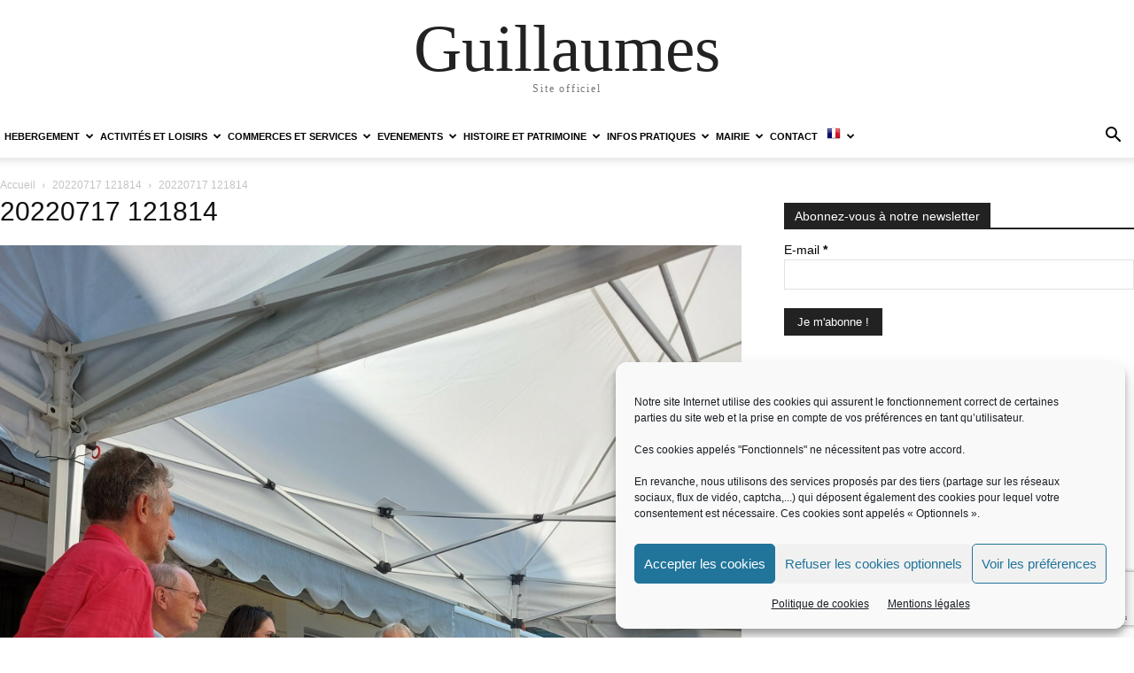

--- FILE ---
content_type: text/html; charset=UTF-8
request_url: https://www.guillaumes.fr/festival-du-livre/20220717_121814-3/
body_size: 22207
content:
<!doctype html >
<html lang="fr-FR">
<head>
    <meta charset="UTF-8" />
    <title>20220717 121814 - Guillaumes</title>
    <meta name="viewport" content="width=device-width, initial-scale=1.0">
    <link rel="pingback" href="https://www.guillaumes.fr/xmlrpc.php" />
    <meta name='robots' content='index, follow, max-image-preview:large, max-snippet:-1, max-video-preview:-1' />
<link rel="icon" type="image/png" href="https://www.guillaumes.fr/wp-content/uploads/2021/03/logo-guillaumes-IOS-144.png">
	<!-- This site is optimized with the Yoast SEO plugin v23.2 - https://yoast.com/wordpress/plugins/seo/ -->
	<link rel="canonical" href="https://www.guillaumes.fr/festival-du-livre/20220717_121814-3/" />
	<meta property="og:locale" content="fr_FR" />
	<meta property="og:type" content="article" />
	<meta property="og:title" content="20220717 121814 - Guillaumes" />
	<meta property="og:url" content="https://www.guillaumes.fr/festival-du-livre/20220717_121814-3/" />
	<meta property="og:site_name" content="Guillaumes" />
	<meta property="og:image" content="https://www.guillaumes.fr/festival-du-livre/20220717_121814-3" />
	<meta property="og:image:width" content="1920" />
	<meta property="og:image:height" content="2560" />
	<meta property="og:image:type" content="image/jpeg" />
	<script type="application/ld+json" class="yoast-schema-graph">{"@context":"https://schema.org","@graph":[{"@type":"WebPage","@id":"https://www.guillaumes.fr/festival-du-livre/20220717_121814-3/","url":"https://www.guillaumes.fr/festival-du-livre/20220717_121814-3/","name":"20220717 121814 - Guillaumes","isPartOf":{"@id":"https://www.guillaumes.fr/#website"},"primaryImageOfPage":{"@id":"https://www.guillaumes.fr/festival-du-livre/20220717_121814-3/#primaryimage"},"image":{"@id":"https://www.guillaumes.fr/festival-du-livre/20220717_121814-3/#primaryimage"},"thumbnailUrl":"https://www.guillaumes.fr/wp-content/uploads/2021/12/20220717_121814-2-scaled.jpg","datePublished":"2023-02-04T11:09:21+00:00","dateModified":"2023-02-04T11:09:21+00:00","breadcrumb":{"@id":"https://www.guillaumes.fr/festival-du-livre/20220717_121814-3/#breadcrumb"},"inLanguage":"fr-FR","potentialAction":[{"@type":"ReadAction","target":["https://www.guillaumes.fr/festival-du-livre/20220717_121814-3/"]}]},{"@type":"ImageObject","inLanguage":"fr-FR","@id":"https://www.guillaumes.fr/festival-du-livre/20220717_121814-3/#primaryimage","url":"https://www.guillaumes.fr/wp-content/uploads/2021/12/20220717_121814-2-scaled.jpg","contentUrl":"https://www.guillaumes.fr/wp-content/uploads/2021/12/20220717_121814-2-scaled.jpg","width":1920,"height":2560},{"@type":"BreadcrumbList","@id":"https://www.guillaumes.fr/festival-du-livre/20220717_121814-3/#breadcrumb","itemListElement":[{"@type":"ListItem","position":1,"name":"Accueil","item":"https://www.guillaumes.fr/"},{"@type":"ListItem","position":2,"name":"FESTIVAL DU LIVRE","item":"https://www.guillaumes.fr/festival-du-livre/"},{"@type":"ListItem","position":3,"name":"20220717_121814"}]},{"@type":"WebSite","@id":"https://www.guillaumes.fr/#website","url":"https://www.guillaumes.fr/","name":"Guillaumes","description":"Site officiel","potentialAction":[{"@type":"SearchAction","target":{"@type":"EntryPoint","urlTemplate":"https://www.guillaumes.fr/?s={search_term_string}"},"query-input":"required name=search_term_string"}],"inLanguage":"fr-FR"}]}</script>
	<!-- / Yoast SEO plugin. -->


<link rel="alternate" type="application/rss+xml" title="Guillaumes &raquo; Flux" href="https://www.guillaumes.fr/feed/" />
<link rel="alternate" type="application/rss+xml" title="Guillaumes &raquo; Flux des commentaires" href="https://www.guillaumes.fr/comments/feed/" />
<link rel="alternate" type="text/calendar" title="Guillaumes &raquo; Flux iCal" href="https://www.guillaumes.fr/evenements/?ical=1" />
<link rel="alternate" title="oEmbed (JSON)" type="application/json+oembed" href="https://www.guillaumes.fr/wp-json/oembed/1.0/embed?url=https%3A%2F%2Fwww.guillaumes.fr%2Ffestival-du-livre%2F20220717_121814-3%2F" />
<link rel="alternate" title="oEmbed (XML)" type="text/xml+oembed" href="https://www.guillaumes.fr/wp-json/oembed/1.0/embed?url=https%3A%2F%2Fwww.guillaumes.fr%2Ffestival-du-livre%2F20220717_121814-3%2F&#038;format=xml" />
<style id='wp-img-auto-sizes-contain-inline-css' type='text/css'>
img:is([sizes=auto i],[sizes^="auto," i]){contain-intrinsic-size:3000px 1500px}
/*# sourceURL=wp-img-auto-sizes-contain-inline-css */
</style>
<link rel='stylesheet' id='validate-engine-css-css' href='https://www.guillaumes.fr/wp-content/plugins/wysija-newsletters/css/validationEngine.jquery.css?ver=2.22' type='text/css' media='all' />
<link rel='stylesheet' id='wpmf-bakery-style-css' href='https://www.guillaumes.fr/wp-content/plugins/wp-media-folder/assets/css/vc_style.css?ver=6.1.7' type='text/css' media='all' />
<link rel='stylesheet' id='wpmf-bakery-display-gallery-style-css' href='https://www.guillaumes.fr/wp-content/plugins/wp-media-folder/assets/css/display-gallery/style-display-gallery.css?ver=6.1.7' type='text/css' media='all' />
<link rel='stylesheet' id='leaflet-css' href='https://www.guillaumes.fr/wp-content/plugins/co-marquage-service-public/vendor/leaflet/leaflet.min.css?ver=1.4.0' type='text/css' media='all' />
<link rel='stylesheet' id='comarquage-css' href='https://www.guillaumes.fr/wp-content/plugins/co-marquage-service-public/assets/css/comarquage.css?ver=0.5.77' type='text/css' media='all' />
<style id='wp-emoji-styles-inline-css' type='text/css'>

	img.wp-smiley, img.emoji {
		display: inline !important;
		border: none !important;
		box-shadow: none !important;
		height: 1em !important;
		width: 1em !important;
		margin: 0 0.07em !important;
		vertical-align: -0.1em !important;
		background: none !important;
		padding: 0 !important;
	}
/*# sourceURL=wp-emoji-styles-inline-css */
</style>
<style id='classic-theme-styles-inline-css' type='text/css'>
/*! This file is auto-generated */
.wp-block-button__link{color:#fff;background-color:#32373c;border-radius:9999px;box-shadow:none;text-decoration:none;padding:calc(.667em + 2px) calc(1.333em + 2px);font-size:1.125em}.wp-block-file__button{background:#32373c;color:#fff;text-decoration:none}
/*# sourceURL=/wp-includes/css/classic-themes.min.css */
</style>
<link rel='stylesheet' id='jet-engine-frontend-css' href='https://www.guillaumes.fr/wp-content/plugins/jet-engine/assets/css/frontend.css?ver=3.5.3' type='text/css' media='all' />
<link rel='stylesheet' id='contact-form-7-css' href='https://www.guillaumes.fr/wp-content/plugins/contact-form-7/includes/css/styles.css?ver=5.9.8' type='text/css' media='all' />
<style id='highcharts-custom-styles-inline-css' type='text/css'>

    div[class^='highstock_'],
    .highcharts-root,
    .highcharts-container {
        overflow: visible !important;
    }
/*# sourceURL=highcharts-custom-styles-inline-css */
</style>
<link rel='stylesheet' id='cff-css' href='https://www.guillaumes.fr/wp-content/plugins/custom-facebook-feed/assets/css/cff-style.min.css?ver=4.3.3' type='text/css' media='all' />
<link rel='stylesheet' id='sb-font-awesome-css' href='https://www.guillaumes.fr/wp-content/plugins/custom-facebook-feed/assets/css/font-awesome.min.css?ver=4.7.0' type='text/css' media='all' />
<link rel='stylesheet' id='cmplz-general-css' href='https://www.guillaumes.fr/wp-content/plugins/complianz-gdpr/assets/css/cookieblocker.min.css?ver=1765192298' type='text/css' media='all' />
<link rel='stylesheet' id='wp-fullcalendar-css' href='https://www.guillaumes.fr/wp-content/plugins/wp-fullcalendar/includes/css/main.css?ver=1.6' type='text/css' media='all' />
<link rel='stylesheet' id='wp-fullcalendar-tippy-light-border-css' href='https://www.guillaumes.fr/wp-content/plugins/wp-fullcalendar/includes/css/tippy/light-border.css?ver=1.6' type='text/css' media='all' />
<link rel='stylesheet' id='jquery-ui-css' href='https://www.guillaumes.fr/wp-content/plugins/wp-fullcalendar/includes/css/jquery-ui/ui-lightness/jquery-ui.min.css?ver=1.6' type='text/css' media='all' />
<link rel='stylesheet' id='jquery-ui-theme-css' href='https://www.guillaumes.fr/wp-content/plugins/wp-fullcalendar/includes/css/jquery-ui/ui-lightness/theme.css?ver=1.6' type='text/css' media='all' />
<link rel='stylesheet' id='td-plugin-multi-purpose-css' href='https://www.guillaumes.fr/wp-content/plugins/td-composer/td-multi-purpose/style.css?ver=7cd248d7ca13c255207c3f8b916c3f00' type='text/css' media='all' />
<link rel='stylesheet' id='tablepress-default-css' href='https://www.guillaumes.fr/wp-content/plugins/tablepress/css/build/default.css?ver=3.2.5' type='text/css' media='all' />
<link rel='stylesheet' id='td-theme-css' href='https://www.guillaumes.fr/wp-content/themes/Newspaper/style.css?ver=12.7.3' type='text/css' media='all' />
<style id='td-theme-inline-css' type='text/css'>@media (max-width:767px){.td-header-desktop-wrap{display:none}}@media (min-width:767px){.td-header-mobile-wrap{display:none}}</style>
<link rel='stylesheet' id='js_composer_front-css' href='https://www.guillaumes.fr/wp-content/plugins/js_composer/assets/css/js_composer.min.css?ver=7.8' type='text/css' media='all' />
<link rel='stylesheet' id='td-legacy-framework-front-style-css' href='https://www.guillaumes.fr/wp-content/plugins/td-composer/legacy/Newspaper/assets/css/td_legacy_main.css?ver=7cd248d7ca13c255207c3f8b916c3f00' type='text/css' media='all' />
<link rel='stylesheet' id='tdb_style_cloud_templates_front-css' href='https://www.guillaumes.fr/wp-content/plugins/td-cloud-library/assets/css/tdb_main.css?ver=6127d3b6131f900b2e62bb855b13dc3b' type='text/css' media='all' />
<!--n2css--><!--n2js--><script type="text/javascript" src="https://www.guillaumes.fr/wp-includes/js/jquery/jquery.min.js?ver=3.7.1" id="jquery-core-js"></script>
<script type="text/javascript" src="https://www.guillaumes.fr/wp-includes/js/jquery/jquery-migrate.min.js?ver=3.4.1" id="jquery-migrate-js"></script>
<script type="text/javascript" src="https://www.guillaumes.fr/wp-includes/js/jquery/ui/core.min.js?ver=1.13.3" id="jquery-ui-core-js"></script>
<script type="text/javascript" src="https://www.guillaumes.fr/wp-includes/js/jquery/ui/menu.min.js?ver=1.13.3" id="jquery-ui-menu-js"></script>
<script type="text/javascript" src="https://www.guillaumes.fr/wp-includes/js/jquery/ui/selectmenu.min.js?ver=1.13.3" id="jquery-ui-selectmenu-js"></script>
<script type="text/javascript" src="https://www.guillaumes.fr/wp-includes/js/jquery/ui/tooltip.min.js?ver=1.13.3" id="jquery-ui-tooltip-js"></script>
<script type="text/javascript" src="https://www.guillaumes.fr/wp-includes/js/dist/vendor/moment.min.js?ver=2.30.1" id="moment-js"></script>
<script type="text/javascript" id="moment-js-after">
/* <![CDATA[ */
moment.updateLocale( 'fr_FR', {"months":["janvier","f\u00e9vrier","mars","avril","mai","juin","juillet","ao\u00fbt","septembre","octobre","novembre","d\u00e9cembre"],"monthsShort":["Jan","F\u00e9v","Mar","Avr","Mai","Juin","Juil","Ao\u00fbt","Sep","Oct","Nov","D\u00e9c"],"weekdays":["dimanche","lundi","mardi","mercredi","jeudi","vendredi","samedi"],"weekdaysShort":["dim","lun","mar","mer","jeu","ven","sam"],"week":{"dow":1},"longDateFormat":{"LT":"G \\h i \\m\\i\\n","LTS":null,"L":null,"LL":"j F Y","LLL":"d F Y G\\hi","LLLL":null}} );
//# sourceURL=moment-js-after
/* ]]> */
</script>
<script type="text/javascript" id="wp-fullcalendar-js-extra">
/* <![CDATA[ */
var WPFC = {"ajaxurl":"https://www.guillaumes.fr/wp-admin/admin-ajax.php?action=WP_FullCalendar","firstDay":"1","wpfc_theme":"jquery-ui","wpfc_limit":"3","wpfc_limit_txt":"more ...","timeFormat":"h(:mm)t","defaultView":"month","weekends":"true","header":{"left":"prev,next today","center":"title","right":"month,basicWeek,basicDay"},"wpfc_qtips":"1","tippy_theme":"light-border","tippy_placement":"auto","tippy_loading":"Loading..."};
//# sourceURL=wp-fullcalendar-js-extra
/* ]]> */
</script>
<script type="text/javascript" src="https://www.guillaumes.fr/wp-content/plugins/wp-fullcalendar/includes/js/main.js?ver=1.6" id="wp-fullcalendar-js"></script>
<script></script><link rel="https://api.w.org/" href="https://www.guillaumes.fr/wp-json/" /><link rel="alternate" title="JSON" type="application/json" href="https://www.guillaumes.fr/wp-json/wp/v2/media/12202" /><link rel="EditURI" type="application/rsd+xml" title="RSD" href="https://www.guillaumes.fr/xmlrpc.php?rsd" />
<meta name="generator" content="WordPress 6.9" />
<link rel='shortlink' href='https://www.guillaumes.fr/?p=12202' />
<meta name="tec-api-version" content="v1"><meta name="tec-api-origin" content="https://www.guillaumes.fr"><link rel="alternate" href="https://www.guillaumes.fr/wp-json/tribe/events/v1/" />			<style>.cmplz-hidden {
					display: none !important;
				}</style>
        <script type="text/javascript">
            var jQueryMigrateHelperHasSentDowngrade = false;

			window.onerror = function( msg, url, line, col, error ) {
				// Break out early, do not processing if a downgrade reqeust was already sent.
				if ( jQueryMigrateHelperHasSentDowngrade ) {
					return true;
                }

				var xhr = new XMLHttpRequest();
				var nonce = '2b66c4c7b5';
				var jQueryFunctions = [
					'andSelf',
					'browser',
					'live',
					'boxModel',
					'support.boxModel',
					'size',
					'swap',
					'clean',
					'sub',
                ];
				var match_pattern = /\)\.(.+?) is not a function/;
                var erroredFunction = msg.match( match_pattern );

                // If there was no matching functions, do not try to downgrade.
                if ( null === erroredFunction || typeof erroredFunction !== 'object' || typeof erroredFunction[1] === "undefined" || -1 === jQueryFunctions.indexOf( erroredFunction[1] ) ) {
                    return true;
                }

                // Set that we've now attempted a downgrade request.
                jQueryMigrateHelperHasSentDowngrade = true;

				xhr.open( 'POST', 'https://www.guillaumes.fr/wp-admin/admin-ajax.php' );
				xhr.setRequestHeader( 'Content-Type', 'application/x-www-form-urlencoded' );
				xhr.onload = function () {
					var response,
                        reload = false;

					if ( 200 === xhr.status ) {
                        try {
                        	response = JSON.parse( xhr.response );

                        	reload = response.data.reload;
                        } catch ( e ) {
                        	reload = false;
                        }
                    }

					// Automatically reload the page if a deprecation caused an automatic downgrade, ensure visitors get the best possible experience.
					if ( reload ) {
						location.reload();
                    }
				};

				xhr.send( encodeURI( 'action=jquery-migrate-downgrade-version&_wpnonce=' + nonce ) );

				// Suppress error alerts in older browsers
				return true;
			}
        </script>

		    <script>
        window.tdb_global_vars = {"wpRestUrl":"https:\/\/www.guillaumes.fr\/wp-json\/","permalinkStructure":"\/%postname%\/"};
        window.tdb_p_autoload_vars = {"isAjax":false,"isAdminBarShowing":false,"autoloadStatus":"off","origPostEditUrl":null};
    </script>
    
    <style id="tdb-global-colors">:root{--accent-color:#fff}</style>

    
	<meta name="generator" content="Powered by WPBakery Page Builder - drag and drop page builder for WordPress."/>

<!-- JS generated by theme -->

<script type="text/javascript" id="td-generated-header-js">
    
    

	    var tdBlocksArray = []; //here we store all the items for the current page

	    // td_block class - each ajax block uses a object of this class for requests
	    function tdBlock() {
		    this.id = '';
		    this.block_type = 1; //block type id (1-234 etc)
		    this.atts = '';
		    this.td_column_number = '';
		    this.td_current_page = 1; //
		    this.post_count = 0; //from wp
		    this.found_posts = 0; //from wp
		    this.max_num_pages = 0; //from wp
		    this.td_filter_value = ''; //current live filter value
		    this.is_ajax_running = false;
		    this.td_user_action = ''; // load more or infinite loader (used by the animation)
		    this.header_color = '';
		    this.ajax_pagination_infinite_stop = ''; //show load more at page x
	    }

        // td_js_generator - mini detector
        ( function () {
            var htmlTag = document.getElementsByTagName("html")[0];

	        if ( navigator.userAgent.indexOf("MSIE 10.0") > -1 ) {
                htmlTag.className += ' ie10';
            }

            if ( !!navigator.userAgent.match(/Trident.*rv\:11\./) ) {
                htmlTag.className += ' ie11';
            }

	        if ( navigator.userAgent.indexOf("Edge") > -1 ) {
                htmlTag.className += ' ieEdge';
            }

            if ( /(iPad|iPhone|iPod)/g.test(navigator.userAgent) ) {
                htmlTag.className += ' td-md-is-ios';
            }

            var user_agent = navigator.userAgent.toLowerCase();
            if ( user_agent.indexOf("android") > -1 ) {
                htmlTag.className += ' td-md-is-android';
            }

            if ( -1 !== navigator.userAgent.indexOf('Mac OS X')  ) {
                htmlTag.className += ' td-md-is-os-x';
            }

            if ( /chrom(e|ium)/.test(navigator.userAgent.toLowerCase()) ) {
               htmlTag.className += ' td-md-is-chrome';
            }

            if ( -1 !== navigator.userAgent.indexOf('Firefox') ) {
                htmlTag.className += ' td-md-is-firefox';
            }

            if ( -1 !== navigator.userAgent.indexOf('Safari') && -1 === navigator.userAgent.indexOf('Chrome') ) {
                htmlTag.className += ' td-md-is-safari';
            }

            if( -1 !== navigator.userAgent.indexOf('IEMobile') ){
                htmlTag.className += ' td-md-is-iemobile';
            }

        })();

        var tdLocalCache = {};

        ( function () {
            "use strict";

            tdLocalCache = {
                data: {},
                remove: function (resource_id) {
                    delete tdLocalCache.data[resource_id];
                },
                exist: function (resource_id) {
                    return tdLocalCache.data.hasOwnProperty(resource_id) && tdLocalCache.data[resource_id] !== null;
                },
                get: function (resource_id) {
                    return tdLocalCache.data[resource_id];
                },
                set: function (resource_id, cachedData) {
                    tdLocalCache.remove(resource_id);
                    tdLocalCache.data[resource_id] = cachedData;
                }
            };
        })();

    
    
var td_viewport_interval_list=[{"limitBottom":767,"sidebarWidth":228},{"limitBottom":1018,"sidebarWidth":300},{"limitBottom":1140,"sidebarWidth":324}];
var td_animation_stack_effect="type0";
var tds_animation_stack=true;
var td_animation_stack_specific_selectors=".entry-thumb, img, .td-lazy-img";
var td_animation_stack_general_selectors=".td-animation-stack img, .td-animation-stack .entry-thumb, .post img, .td-animation-stack .td-lazy-img";
var tdc_is_installed="yes";
var tdc_domain_active=false;
var td_ajax_url="https:\/\/www.guillaumes.fr\/wp-admin\/admin-ajax.php?td_theme_name=Newspaper&v=12.7.3";
var td_get_template_directory_uri="https:\/\/www.guillaumes.fr\/wp-content\/plugins\/td-composer\/legacy\/common";
var tds_snap_menu="";
var tds_logo_on_sticky="";
var tds_header_style="10";
var td_please_wait="S'il vous pla\u00eet patienter ...";
var td_email_user_pass_incorrect="Utilisateur ou mot de passe incorrect!";
var td_email_user_incorrect="E-mail ou nom d'utilisateur incorrect !";
var td_email_incorrect="Email incorrect !";
var td_user_incorrect="Username incorrect!";
var td_email_user_empty="Email or username empty!";
var td_pass_empty="Pass empty!";
var td_pass_pattern_incorrect="Invalid Pass Pattern!";
var td_retype_pass_incorrect="Retyped Pass incorrect!";
var tds_more_articles_on_post_enable="";
var tds_more_articles_on_post_time_to_wait="";
var tds_more_articles_on_post_pages_distance_from_top=0;
var tds_captcha="";
var tds_theme_color_site_wide="#4db2ec";
var tds_smart_sidebar="";
var tdThemeName="Newspaper";
var tdThemeNameWl="Newspaper";
var td_magnific_popup_translation_tPrev="Pr\u00e9c\u00e9dente (fl\u00e8che gauche)";
var td_magnific_popup_translation_tNext="Suivante (fl\u00e8che droite)";
var td_magnific_popup_translation_tCounter="%curr% sur %total%";
var td_magnific_popup_translation_ajax_tError="Le contenu de %url% pas pu \u00eatre charg\u00e9.";
var td_magnific_popup_translation_image_tError="L'image #%curr% pas pu \u00eatre charg\u00e9e.";
var tdBlockNonce="8f4a6ffc4b";
var tdMobileMenu="enabled";
var tdMobileSearch="enabled";
var tdDateNamesI18n={"month_names":["janvier","f\u00e9vrier","mars","avril","mai","juin","juillet","ao\u00fbt","septembre","octobre","novembre","d\u00e9cembre"],"month_names_short":["Jan","F\u00e9v","Mar","Avr","Mai","Juin","Juil","Ao\u00fbt","Sep","Oct","Nov","D\u00e9c"],"day_names":["dimanche","lundi","mardi","mercredi","jeudi","vendredi","samedi"],"day_names_short":["dim","lun","mar","mer","jeu","ven","sam"]};
var tdb_modal_confirm="Sauvegarder";
var tdb_modal_cancel="Annuler";
var tdb_modal_confirm_alt="Oui";
var tdb_modal_cancel_alt="Non";
var td_deploy_mode="deploy";
var td_ad_background_click_link="";
var td_ad_background_click_target="";
</script>


<!-- Header style compiled by theme -->

<style>.td-module-exclusive .td-module-title a:before{content:'EXCLUSIF'}</style>




<script type="application/ld+json">
    {
        "@context": "https://schema.org",
        "@type": "BreadcrumbList",
        "itemListElement": [
            {
                "@type": "ListItem",
                "position": 1,
                "item": {
                    "@type": "WebSite",
                    "@id": "https://www.guillaumes.fr/",
                    "name": "Accueil"
                }
            },
            {
                "@type": "ListItem",
                "position": 2,
                    "item": {
                    "@type": "WebPage",
                    "@id": "https://www.guillaumes.fr/festival-du-livre/",
                    "name": "FESTIVAL DU LIVRE"
                }
            }
            ,{
                "@type": "ListItem",
                "position": 3,
                    "item": {
                    "@type": "WebPage",
                    "@id": "",
                    "name": "20220717 121814"                                
                }
            }    
        ]
    }
</script>
		<style type="text/css" id="wp-custom-css">
			.widgetmeteo {
	color: white;
}

.td-location-icon {
    display: none;
}

.juicer-feed h1.referral a {
    display: none;
}

.juicer-feed .j-paginate {
    display: none;
}

.td-header-style-10 .td-header-main-menu {
    padding-left: 10px;
}
.td-header-main-menu {
    padding-right: 10px;
}
.sf-menu a.sf-with-ul {
    padding-right: 18px;
}
.sf-menu > li > a {
    padding: 0 5px;
}
ul.sf-menu > .td-menu-item > a, .td-theme-wrap .td-header-menu-social {
    font-size: 11px;
}		</style>
		
<!-- Button style compiled by theme -->

<style></style>

<noscript><style> .wpb_animate_when_almost_visible { opacity: 1; }</style></noscript>	<style id="tdw-css-placeholder">Free Porn
xbporn
buy twitter followers
uk escorts escort
liverpool escort
buy instagram followers
Galabetslotsitesi
Galabetsondomain
vipparksitesigiris
vipparkcasinositesi
vipparkresmi
vipparkresmisite
vipparkgirhemen
Betjolly</style><style id='global-styles-inline-css' type='text/css'>
:root{--wp--preset--aspect-ratio--square: 1;--wp--preset--aspect-ratio--4-3: 4/3;--wp--preset--aspect-ratio--3-4: 3/4;--wp--preset--aspect-ratio--3-2: 3/2;--wp--preset--aspect-ratio--2-3: 2/3;--wp--preset--aspect-ratio--16-9: 16/9;--wp--preset--aspect-ratio--9-16: 9/16;--wp--preset--color--black: #000000;--wp--preset--color--cyan-bluish-gray: #abb8c3;--wp--preset--color--white: #ffffff;--wp--preset--color--pale-pink: #f78da7;--wp--preset--color--vivid-red: #cf2e2e;--wp--preset--color--luminous-vivid-orange: #ff6900;--wp--preset--color--luminous-vivid-amber: #fcb900;--wp--preset--color--light-green-cyan: #7bdcb5;--wp--preset--color--vivid-green-cyan: #00d084;--wp--preset--color--pale-cyan-blue: #8ed1fc;--wp--preset--color--vivid-cyan-blue: #0693e3;--wp--preset--color--vivid-purple: #9b51e0;--wp--preset--gradient--vivid-cyan-blue-to-vivid-purple: linear-gradient(135deg,rgb(6,147,227) 0%,rgb(155,81,224) 100%);--wp--preset--gradient--light-green-cyan-to-vivid-green-cyan: linear-gradient(135deg,rgb(122,220,180) 0%,rgb(0,208,130) 100%);--wp--preset--gradient--luminous-vivid-amber-to-luminous-vivid-orange: linear-gradient(135deg,rgb(252,185,0) 0%,rgb(255,105,0) 100%);--wp--preset--gradient--luminous-vivid-orange-to-vivid-red: linear-gradient(135deg,rgb(255,105,0) 0%,rgb(207,46,46) 100%);--wp--preset--gradient--very-light-gray-to-cyan-bluish-gray: linear-gradient(135deg,rgb(238,238,238) 0%,rgb(169,184,195) 100%);--wp--preset--gradient--cool-to-warm-spectrum: linear-gradient(135deg,rgb(74,234,220) 0%,rgb(151,120,209) 20%,rgb(207,42,186) 40%,rgb(238,44,130) 60%,rgb(251,105,98) 80%,rgb(254,248,76) 100%);--wp--preset--gradient--blush-light-purple: linear-gradient(135deg,rgb(255,206,236) 0%,rgb(152,150,240) 100%);--wp--preset--gradient--blush-bordeaux: linear-gradient(135deg,rgb(254,205,165) 0%,rgb(254,45,45) 50%,rgb(107,0,62) 100%);--wp--preset--gradient--luminous-dusk: linear-gradient(135deg,rgb(255,203,112) 0%,rgb(199,81,192) 50%,rgb(65,88,208) 100%);--wp--preset--gradient--pale-ocean: linear-gradient(135deg,rgb(255,245,203) 0%,rgb(182,227,212) 50%,rgb(51,167,181) 100%);--wp--preset--gradient--electric-grass: linear-gradient(135deg,rgb(202,248,128) 0%,rgb(113,206,126) 100%);--wp--preset--gradient--midnight: linear-gradient(135deg,rgb(2,3,129) 0%,rgb(40,116,252) 100%);--wp--preset--font-size--small: 11px;--wp--preset--font-size--medium: 20px;--wp--preset--font-size--large: 32px;--wp--preset--font-size--x-large: 42px;--wp--preset--font-size--regular: 15px;--wp--preset--font-size--larger: 50px;--wp--preset--spacing--20: 0.44rem;--wp--preset--spacing--30: 0.67rem;--wp--preset--spacing--40: 1rem;--wp--preset--spacing--50: 1.5rem;--wp--preset--spacing--60: 2.25rem;--wp--preset--spacing--70: 3.38rem;--wp--preset--spacing--80: 5.06rem;--wp--preset--shadow--natural: 6px 6px 9px rgba(0, 0, 0, 0.2);--wp--preset--shadow--deep: 12px 12px 50px rgba(0, 0, 0, 0.4);--wp--preset--shadow--sharp: 6px 6px 0px rgba(0, 0, 0, 0.2);--wp--preset--shadow--outlined: 6px 6px 0px -3px rgb(255, 255, 255), 6px 6px rgb(0, 0, 0);--wp--preset--shadow--crisp: 6px 6px 0px rgb(0, 0, 0);}:where(.is-layout-flex){gap: 0.5em;}:where(.is-layout-grid){gap: 0.5em;}body .is-layout-flex{display: flex;}.is-layout-flex{flex-wrap: wrap;align-items: center;}.is-layout-flex > :is(*, div){margin: 0;}body .is-layout-grid{display: grid;}.is-layout-grid > :is(*, div){margin: 0;}:where(.wp-block-columns.is-layout-flex){gap: 2em;}:where(.wp-block-columns.is-layout-grid){gap: 2em;}:where(.wp-block-post-template.is-layout-flex){gap: 1.25em;}:where(.wp-block-post-template.is-layout-grid){gap: 1.25em;}.has-black-color{color: var(--wp--preset--color--black) !important;}.has-cyan-bluish-gray-color{color: var(--wp--preset--color--cyan-bluish-gray) !important;}.has-white-color{color: var(--wp--preset--color--white) !important;}.has-pale-pink-color{color: var(--wp--preset--color--pale-pink) !important;}.has-vivid-red-color{color: var(--wp--preset--color--vivid-red) !important;}.has-luminous-vivid-orange-color{color: var(--wp--preset--color--luminous-vivid-orange) !important;}.has-luminous-vivid-amber-color{color: var(--wp--preset--color--luminous-vivid-amber) !important;}.has-light-green-cyan-color{color: var(--wp--preset--color--light-green-cyan) !important;}.has-vivid-green-cyan-color{color: var(--wp--preset--color--vivid-green-cyan) !important;}.has-pale-cyan-blue-color{color: var(--wp--preset--color--pale-cyan-blue) !important;}.has-vivid-cyan-blue-color{color: var(--wp--preset--color--vivid-cyan-blue) !important;}.has-vivid-purple-color{color: var(--wp--preset--color--vivid-purple) !important;}.has-black-background-color{background-color: var(--wp--preset--color--black) !important;}.has-cyan-bluish-gray-background-color{background-color: var(--wp--preset--color--cyan-bluish-gray) !important;}.has-white-background-color{background-color: var(--wp--preset--color--white) !important;}.has-pale-pink-background-color{background-color: var(--wp--preset--color--pale-pink) !important;}.has-vivid-red-background-color{background-color: var(--wp--preset--color--vivid-red) !important;}.has-luminous-vivid-orange-background-color{background-color: var(--wp--preset--color--luminous-vivid-orange) !important;}.has-luminous-vivid-amber-background-color{background-color: var(--wp--preset--color--luminous-vivid-amber) !important;}.has-light-green-cyan-background-color{background-color: var(--wp--preset--color--light-green-cyan) !important;}.has-vivid-green-cyan-background-color{background-color: var(--wp--preset--color--vivid-green-cyan) !important;}.has-pale-cyan-blue-background-color{background-color: var(--wp--preset--color--pale-cyan-blue) !important;}.has-vivid-cyan-blue-background-color{background-color: var(--wp--preset--color--vivid-cyan-blue) !important;}.has-vivid-purple-background-color{background-color: var(--wp--preset--color--vivid-purple) !important;}.has-black-border-color{border-color: var(--wp--preset--color--black) !important;}.has-cyan-bluish-gray-border-color{border-color: var(--wp--preset--color--cyan-bluish-gray) !important;}.has-white-border-color{border-color: var(--wp--preset--color--white) !important;}.has-pale-pink-border-color{border-color: var(--wp--preset--color--pale-pink) !important;}.has-vivid-red-border-color{border-color: var(--wp--preset--color--vivid-red) !important;}.has-luminous-vivid-orange-border-color{border-color: var(--wp--preset--color--luminous-vivid-orange) !important;}.has-luminous-vivid-amber-border-color{border-color: var(--wp--preset--color--luminous-vivid-amber) !important;}.has-light-green-cyan-border-color{border-color: var(--wp--preset--color--light-green-cyan) !important;}.has-vivid-green-cyan-border-color{border-color: var(--wp--preset--color--vivid-green-cyan) !important;}.has-pale-cyan-blue-border-color{border-color: var(--wp--preset--color--pale-cyan-blue) !important;}.has-vivid-cyan-blue-border-color{border-color: var(--wp--preset--color--vivid-cyan-blue) !important;}.has-vivid-purple-border-color{border-color: var(--wp--preset--color--vivid-purple) !important;}.has-vivid-cyan-blue-to-vivid-purple-gradient-background{background: var(--wp--preset--gradient--vivid-cyan-blue-to-vivid-purple) !important;}.has-light-green-cyan-to-vivid-green-cyan-gradient-background{background: var(--wp--preset--gradient--light-green-cyan-to-vivid-green-cyan) !important;}.has-luminous-vivid-amber-to-luminous-vivid-orange-gradient-background{background: var(--wp--preset--gradient--luminous-vivid-amber-to-luminous-vivid-orange) !important;}.has-luminous-vivid-orange-to-vivid-red-gradient-background{background: var(--wp--preset--gradient--luminous-vivid-orange-to-vivid-red) !important;}.has-very-light-gray-to-cyan-bluish-gray-gradient-background{background: var(--wp--preset--gradient--very-light-gray-to-cyan-bluish-gray) !important;}.has-cool-to-warm-spectrum-gradient-background{background: var(--wp--preset--gradient--cool-to-warm-spectrum) !important;}.has-blush-light-purple-gradient-background{background: var(--wp--preset--gradient--blush-light-purple) !important;}.has-blush-bordeaux-gradient-background{background: var(--wp--preset--gradient--blush-bordeaux) !important;}.has-luminous-dusk-gradient-background{background: var(--wp--preset--gradient--luminous-dusk) !important;}.has-pale-ocean-gradient-background{background: var(--wp--preset--gradient--pale-ocean) !important;}.has-electric-grass-gradient-background{background: var(--wp--preset--gradient--electric-grass) !important;}.has-midnight-gradient-background{background: var(--wp--preset--gradient--midnight) !important;}.has-small-font-size{font-size: var(--wp--preset--font-size--small) !important;}.has-medium-font-size{font-size: var(--wp--preset--font-size--medium) !important;}.has-large-font-size{font-size: var(--wp--preset--font-size--large) !important;}.has-x-large-font-size{font-size: var(--wp--preset--font-size--x-large) !important;}
/*# sourceURL=global-styles-inline-css */
</style>
</head>

<body data-cmplz=1 class="attachment wp-singular attachment-template-default single single-attachment postid-12202 attachmentid-12202 attachment-jpeg wp-theme-Newspaper tribe-no-js 20220717_121814-3 global-block-template-1 wpb-js-composer js-comp-ver-7.8 vc_responsive td-animation-stack-type0 td-full-layout" itemscope="itemscope" itemtype="https://schema.org/WebPage">

    <div class="td-scroll-up" data-style="style1"><i class="td-icon-menu-up"></i></div>
    <div class="td-menu-background" style="visibility:hidden"></div>
<div id="td-mobile-nav" style="visibility:hidden">
    <div class="td-mobile-container">
        <!-- mobile menu top section -->
        <div class="td-menu-socials-wrap">
            <!-- socials -->
            <div class="td-menu-socials">
                
        <span class="td-social-icon-wrap">
            <a target="_blank" href="https://www.facebook.com/guillaumestourisme" title="Facebook">
                <i class="td-icon-font td-icon-facebook"></i>
                <span style="display: none">Facebook</span>
            </a>
        </span>
        <span class="td-social-icon-wrap">
            <a target="_blank" href="https://www.instagram.com/guillaumes06470/" title="Instagram">
                <i class="td-icon-font td-icon-instagram"></i>
                <span style="display: none">Instagram</span>
            </a>
        </span>
        <span class="td-social-icon-wrap">
            <a target="_blank" href="https://twitter.com/Guillaumes06470" title="Twitter">
                <i class="td-icon-font td-icon-twitter"></i>
                <span style="display: none">Twitter</span>
            </a>
        </span>            </div>
            <!-- close button -->
            <div class="td-mobile-close">
                <span><i class="td-icon-close-mobile"></i></span>
            </div>
        </div>

        <!-- login section -->
                    <div class="td-menu-login-section">
                
    <div class="td-guest-wrap">
        <div class="td-menu-login"><a id="login-link-mob">Se connecter</a></div>
    </div>
            </div>
        
        <!-- menu section -->
        <div class="td-mobile-content">
            <div class="menu-menu-principal-container"><ul id="menu-menu-principal" class="td-mobile-main-menu"><li id="menu-item-9256" class="menu-item menu-item-type-custom menu-item-object-custom menu-item-has-children menu-item-first menu-item-9256"><a href="https://www.guillaumes.fr/hebergement/">HEBERGEMENT<i class="td-icon-menu-right td-element-after"></i></a>
<ul class="sub-menu">
	<li id="menu-item-8357" class="menu-item menu-item-type-post_type menu-item-object-post menu-item-8357"><a href="https://www.guillaumes.fr/hebergement/">Hébergements</a></li>
</ul>
</li>
<li id="menu-item-9258" class="menu-item menu-item-type-custom menu-item-object-custom menu-item-has-children menu-item-9258"><a href="https://www.guillaumes.fr/office-de-tourisme-de-guillaumes/">ACTIVITÉS ET LOISIRS<i class="td-icon-menu-right td-element-after"></i></a>
<ul class="sub-menu">
	<li id="menu-item-8382" class="menu-item menu-item-type-post_type menu-item-object-post menu-item-8382"><a href="https://www.guillaumes.fr/office-de-tourisme-de-guillaumes/">Office de Tourisme de Guillaumes</a></li>
	<li id="menu-item-8455" class="menu-item menu-item-type-post_type menu-item-object-post menu-item-8455"><a href="https://www.guillaumes.fr/activites/">Activités</a></li>
	<li id="menu-item-9360" class="menu-item menu-item-type-post_type menu-item-object-post menu-item-9360"><a href="https://www.guillaumes.fr/navette-intercommunale-en-periode-hivernale/">Navette desservant la Station de Valberg en période hivernale</a></li>
	<li id="menu-item-8502" class="menu-item menu-item-type-post_type menu-item-object-post menu-item-8502"><a href="https://www.guillaumes.fr/musee/">Musée des Arts et Traditions</a></li>
	<li id="menu-item-14848" class="menu-item menu-item-type-post_type menu-item-object-post menu-item-14848"><a href="https://www.guillaumes.fr/les-caves-du-gouverneur/">Les Caves du Gouverneur</a></li>
	<li id="menu-item-8486" class="menu-item menu-item-type-post_type menu-item-object-post menu-item-8486"><a href="https://www.guillaumes.fr/cinema/">Cinéma</a></li>
	<li id="menu-item-8532" class="menu-item menu-item-type-post_type menu-item-object-post menu-item-8532"><a href="https://www.guillaumes.fr/mediatheque/">Médiathèque</a></li>
	<li id="menu-item-8517" class="menu-item menu-item-type-post_type menu-item-object-post menu-item-8517"><a href="https://www.guillaumes.fr/la-maison-du-parc-national-du-mercantour/">La Maison du Parc National du Mercantour</a></li>
	<li id="menu-item-8533" class="menu-item menu-item-type-post_type menu-item-object-post menu-item-8533"><a href="https://www.guillaumes.fr/la-maison-des-gorges/">La Maison des Gorges</a></li>
	<li id="menu-item-9344" class="menu-item menu-item-type-post_type menu-item-object-post menu-item-9344"><a href="https://www.guillaumes.fr/alpes-azur-patrimoine/">Alpes Azur Patrimoine</a></li>
</ul>
</li>
<li id="menu-item-9260" class="menu-item menu-item-type-custom menu-item-object-custom menu-item-has-children menu-item-9260"><a href="https://www.guillaumes.fr/commerces-et-services/">COMMERCES ET SERVICES<i class="td-icon-menu-right td-element-after"></i></a>
<ul class="sub-menu">
	<li id="menu-item-8544" class="menu-item menu-item-type-post_type menu-item-object-post menu-item-8544"><a href="https://www.guillaumes.fr/commerces-et-services/">Commerces et services</a></li>
	<li id="menu-item-8558" class="menu-item menu-item-type-post_type menu-item-object-post menu-item-8558"><a href="https://www.guillaumes.fr/restaurants/">Restaurants</a></li>
	<li id="menu-item-8568" class="menu-item menu-item-type-post_type menu-item-object-post menu-item-8568"><a href="https://www.guillaumes.fr/pharmacie/">Pharmacies</a></li>
</ul>
</li>
<li id="menu-item-9261" class="menu-item menu-item-type-custom menu-item-object-custom menu-item-has-children menu-item-9261"><a href="https://www.guillaumes.fr/foires-et-marche-paysan/">EVENEMENTS<i class="td-icon-menu-right td-element-after"></i></a>
<ul class="sub-menu">
	<li id="menu-item-8578" class="menu-item menu-item-type-post_type menu-item-object-post menu-item-8578"><a href="https://www.guillaumes.fr/foires-et-marche-paysan/">Foires et marché paysan</a></li>
	<li id="menu-item-9475" class="menu-item menu-item-type-post_type menu-item-object-post menu-item-9475"><a href="https://www.guillaumes.fr/vide-grenier/">Vide-grenier</a></li>
	<li id="menu-item-10532" class="menu-item menu-item-type-post_type menu-item-object-post menu-item-10532"><a href="https://www.guillaumes.fr/festival-du-livre/">FESTIVAL DU LIVRE</a></li>
	<li id="menu-item-5265" class="menu-item menu-item-type-custom menu-item-object-custom menu-item-5265"><a href="https://www.guillaumes.fr/evenements/">Agenda des manifestations</a></li>
	<li id="menu-item-8590" class="menu-item menu-item-type-post_type menu-item-object-post menu-item-8590"><a href="https://www.guillaumes.fr/location-de-salle/">Location de salles</a></li>
</ul>
</li>
<li id="menu-item-9263" class="menu-item menu-item-type-custom menu-item-object-custom menu-item-has-children menu-item-9263"><a href="https://www.guillaumes.fr/histoire-de-guillaumes-en-12-dates/">HISTOIRE ET PATRIMOINE<i class="td-icon-menu-right td-element-after"></i></a>
<ul class="sub-menu">
	<li id="menu-item-8593" class="menu-item menu-item-type-post_type menu-item-object-post menu-item-8593"><a href="https://www.guillaumes.fr/histoire-de-guillaumes-en-12-dates/">Histoire de Guillaumes en 14 dates</a></li>
	<li id="menu-item-9583" class="menu-item menu-item-type-post_type menu-item-object-post menu-item-9583"><a href="https://www.guillaumes.fr/guillaumes-le-coeur-du-colorado-nicois/">Guillaumes le cœur du Colorado Niçois</a></li>
	<li id="menu-item-9448" class="menu-item menu-item-type-post_type menu-item-object-post menu-item-9448"><a href="https://www.guillaumes.fr/la-cabinalivres-de-guillaumes/">La boite à histoire de Guillaumes</a></li>
	<li id="menu-item-8923" class="menu-item menu-item-type-post_type menu-item-object-post menu-item-8923"><a href="https://www.guillaumes.fr/les-armoiries-de-guillaumes-et-de-ses-six-hameaux/">Les armoiries de Guillaumes et de ses six hameaux</a></li>
	<li id="menu-item-8607" class="menu-item menu-item-type-post_type menu-item-object-post menu-item-8607"><a href="https://www.guillaumes.fr/chateau-de-la-reine-jeanne/">Château de la Reine Jeanne</a></li>
	<li id="menu-item-8617" class="menu-item menu-item-type-post_type menu-item-object-post menu-item-8617"><a href="https://www.guillaumes.fr/pont-de-la-mariee/">Pont de la Mariée</a></li>
	<li id="menu-item-8638" class="menu-item menu-item-type-post_type menu-item-object-post menu-item-8638"><a href="https://www.guillaumes.fr/edifices-religieux/">Édifices religieux</a></li>
	<li id="menu-item-8649" class="menu-item menu-item-type-post_type menu-item-object-post menu-item-8649"><a href="https://www.guillaumes.fr/la-route-des-grandes-alpes/">La route des Grandes-Alpes, Guillaumes une halte incontournable</a></li>
	<li id="menu-item-8658" class="menu-item menu-item-type-post_type menu-item-object-post menu-item-8658"><a href="https://www.guillaumes.fr/la-route-des-brea/">La route des Bréa</a></li>
	<li id="menu-item-11823" class="menu-item menu-item-type-post_type menu-item-object-post menu-item-11823"><a href="https://www.guillaumes.fr/projet-gal-leader-valorisation-du-patrimoine-materiel-et-immateriel-de-guillaumes/">PROJET GAL LEADER : Valorisation du patrimoine matériel et immatériel de Guillaumes</a></li>
</ul>
</li>
<li id="menu-item-9265" class="menu-item menu-item-type-custom menu-item-object-custom menu-item-has-children menu-item-9265"><a href="https://www.guillaumes.fr/annuaire-telephonique/">INFOS PRATIQUES<i class="td-icon-menu-right td-element-after"></i></a>
<ul class="sub-menu">
	<li id="menu-item-8664" class="menu-item menu-item-type-post_type menu-item-object-post menu-item-8664"><a href="https://www.guillaumes.fr/annuaire-telephonique/">Annuaire téléphonique</a></li>
	<li id="menu-item-9503" class="menu-item menu-item-type-post_type menu-item-object-post menu-item-9503"><a href="https://www.guillaumes.fr/dechetterie/">Déchetterie</a></li>
	<li id="menu-item-8926" class="menu-item menu-item-type-post_type menu-item-object-post menu-item-8926"><a href="https://www.guillaumes.fr/ecole-simone-de-beauvoir/">École Simone de Beauvoir</a></li>
	<li id="menu-item-8684" class="menu-item menu-item-type-post_type menu-item-object-post menu-item-8684"><a href="https://www.guillaumes.fr/la-maison-france-service-et-le-centre-socio-culturel-epi/">La Maison France Service et le Centre socio-culturel EPI</a></li>
	<li id="menu-item-8908" class="menu-item menu-item-type-post_type menu-item-object-post menu-item-8908"><a href="https://www.guillaumes.fr/maison-medicale/">Maison médicale</a></li>
	<li id="menu-item-9516" class="menu-item menu-item-type-post_type menu-item-object-post menu-item-9516"><a href="https://www.guillaumes.fr/maison-de-retraite/">Résidence de retraite</a></li>
	<li id="menu-item-8696" class="menu-item menu-item-type-post_type menu-item-object-post menu-item-8696"><a href="https://www.guillaumes.fr/transports-et-accessibilites/">Transports et accessibilité</a></li>
	<li id="menu-item-9008" class="menu-item menu-item-type-post_type menu-item-object-post menu-item-9008"><a href="https://www.guillaumes.fr/emplois/">Offres d’emploi</a></li>
	<li id="menu-item-8733" class="menu-item menu-item-type-post_type menu-item-object-post menu-item-8733"><a href="https://www.guillaumes.fr/les-associations-de-guillaumes/">Les associations de Guillaumes</a></li>
	<li id="menu-item-9433" class="menu-item menu-item-type-post_type menu-item-object-post menu-item-9433"><a href="https://www.guillaumes.fr/culte-catholique/">Culte catholique</a></li>
</ul>
</li>
<li id="menu-item-9267" class="menu-item menu-item-type-custom menu-item-object-custom menu-item-has-children menu-item-9267"><a href="https://www.guillaumes.fr/la-mairie-et-le-conseil-municipal/">MAIRIE<i class="td-icon-menu-right td-element-after"></i></a>
<ul class="sub-menu">
	<li id="menu-item-8884" class="menu-item menu-item-type-post_type menu-item-object-post menu-item-8884"><a href="https://www.guillaumes.fr/la-mairie-et-le-conseil-municipal/">La Mairie et le conseil municipal</a></li>
	<li id="menu-item-8747" class="menu-item menu-item-type-post_type menu-item-object-post menu-item-8747"><a href="https://www.guillaumes.fr/informations-municipales/">Informations municipales</a></li>
	<li id="menu-item-12881" class="menu-item menu-item-type-post_type menu-item-object-post menu-item-12881"><a href="https://www.guillaumes.fr/publications-legales/">Publications légales</a></li>
	<li id="menu-item-9205" class="menu-item menu-item-type-post_type menu-item-object-post menu-item-9205"><a href="https://www.guillaumes.fr/vos-demarches-administratives/">Vos démarches administratives</a></li>
	<li id="menu-item-9224" class="menu-item menu-item-type-post_type menu-item-object-post menu-item-9224"><a href="https://www.guillaumes.fr/la-municipalite-sengage/">La municipalité s’engage …</a></li>
	<li id="menu-item-8982" class="menu-item menu-item-type-post_type menu-item-object-post menu-item-8982"><a href="https://www.guillaumes.fr/le-ccas-de-guillaumes/">Le CCAS de Guillaumes</a></li>
	<li id="menu-item-9309" class="menu-item menu-item-type-post_type menu-item-object-post menu-item-9309"><a href="https://www.guillaumes.fr/partenaires/">Partenaires</a></li>
</ul>
</li>
<li id="menu-item-9004" class="menu-item menu-item-type-post_type menu-item-object-post menu-item-9004"><a href="https://www.guillaumes.fr/contact/">Contact</a></li>
<li class="menu-item menu-item-gtranslate menu-item-has-children notranslate"><a href="#" data-gt-lang="fr" class="gt-current-wrapper notranslate"><img src="https://www.guillaumes.fr/wp-content/plugins/gtranslate/flags/16/fr.png" width="16" height="16" alt="fr" loading="lazy"></a><ul class="dropdown-menu sub-menu"><li class="menu-item menu-item-gtranslate-child"><a href="#" data-gt-lang="en" class="notranslate"><img src="https://www.guillaumes.fr/wp-content/plugins/gtranslate/flags/16/en.png" width="16" height="16" alt="en" loading="lazy"></a></li><li class="menu-item menu-item-gtranslate-child"><a href="#" data-gt-lang="fr" class="gt-current-lang notranslate"><img src="https://www.guillaumes.fr/wp-content/plugins/gtranslate/flags/16/fr.png" width="16" height="16" alt="fr" loading="lazy"></a></li><li class="menu-item menu-item-gtranslate-child"><a href="#" data-gt-lang="de" class="notranslate"><img src="https://www.guillaumes.fr/wp-content/plugins/gtranslate/flags/16/de.png" width="16" height="16" alt="de" loading="lazy"></a></li><li class="menu-item menu-item-gtranslate-child"><a href="#" data-gt-lang="it" class="notranslate"><img src="https://www.guillaumes.fr/wp-content/plugins/gtranslate/flags/16/it.png" width="16" height="16" alt="it" loading="lazy"></a></li><li class="menu-item menu-item-gtranslate-child"><a href="#" data-gt-lang="es" class="notranslate"><img src="https://www.guillaumes.fr/wp-content/plugins/gtranslate/flags/16/es.png" width="16" height="16" alt="es" loading="lazy"></a></li></ul></li></ul></div>        </div>
    </div>

    <!-- register/login section -->
            <div id="login-form-mobile" class="td-register-section">
            
            <div id="td-login-mob" class="td-login-animation td-login-hide-mob">
            	<!-- close button -->
	            <div class="td-login-close">
	                <span class="td-back-button"><i class="td-icon-read-down"></i></span>
	                <div class="td-login-title">Se connecter</div>
	                <!-- close button -->
		            <div class="td-mobile-close">
		                <span><i class="td-icon-close-mobile"></i></span>
		            </div>
	            </div>
	            <form class="td-login-form-wrap" action="#" method="post">
	                <div class="td-login-panel-title"><span>Bienvenue!</span>Connectez-vous à votre compte</div>
	                <div class="td_display_err"></div>
	                <div class="td-login-inputs"><input class="td-login-input" autocomplete="username" type="text" name="login_email" id="login_email-mob" value="" required><label for="login_email-mob">votre nom d'utilisateur</label></div>
	                <div class="td-login-inputs"><input class="td-login-input" autocomplete="current-password" type="password" name="login_pass" id="login_pass-mob" value="" required><label for="login_pass-mob">votre mot de passe</label></div>
	                <input type="button" name="login_button" id="login_button-mob" class="td-login-button" value="SE CONNECTER">
	                
					
	                <div class="td-login-info-text">
	                <a href="#" id="forgot-pass-link-mob">Mot de passe oublié ?</a>
	                </div>
	                <div class="td-login-register-link">
	                
	                </div>
	                
	                <div class="td-login-info-text"><a class="privacy-policy-link" href="https://www.guillaumes.fr/mentions-legales/">Mentions légales</a></div>

                </form>
            </div>

            
            
            
            
            <div id="td-forgot-pass-mob" class="td-login-animation td-login-hide-mob">
                <!-- close button -->
	            <div class="td-forgot-pass-close">
	                <a href="#" aria-label="Back" class="td-back-button"><i class="td-icon-read-down"></i></a>
	                <div class="td-login-title">Récupération de mot de passe</div>
	            </div>
	            <div class="td-login-form-wrap">
	                <div class="td-login-panel-title">Récupérer votre mot de passe</div>
	                <div class="td_display_err"></div>
	                <div class="td-login-inputs"><input class="td-login-input" type="text" name="forgot_email" id="forgot_email-mob" value="" required><label for="forgot_email-mob">votre email</label></div>
	                <input type="button" name="forgot_button" id="forgot_button-mob" class="td-login-button" value="Envoyer mon mot de passe">
                </div>
            </div>
        </div>
    </div><div class="td-search-background" style="visibility:hidden"></div>
<div class="td-search-wrap-mob" style="visibility:hidden">
	<div class="td-drop-down-search">
		<form method="get" class="td-search-form" action="https://www.guillaumes.fr/">
			<!-- close button -->
			<div class="td-search-close">
				<span><i class="td-icon-close-mobile"></i></span>
			</div>
			<div role="search" class="td-search-input">
				<span>Recherche</span>
				<input id="td-header-search-mob" type="text" value="" name="s" autocomplete="off" />
			</div>
		</form>
		<div id="td-aj-search-mob" class="td-ajax-search-flex"></div>
	</div>
</div>
    <div id="td-outer-wrap" class="td-theme-wrap">

        
            <style>.td-header-menu-social{float:right;margin-right:5px;line-height:48px}.td-header-menu-social .td-social-icon-wrap a{color:#000}.td-header-menu-social .td-social-icon-wrap i{min-width:16px;font-size:12px;line-height:24px;vertical-align:middle}@media (min-width:768px) and (max-width:1018px){.td-header-menu-social .td-social-icon-wrap i{font-size:12px!important}}@media (max-width:1140px){.td-header-menu-social{display:none}}.td-affix .td-header-menu-social{line-height:48px!important}.td-header-menu-no-search .td-header-menu-social{margin-right:0!important}.td_stretch_content .td-header-menu-social{margin-right:44px}.td-mega-menu{position:static!important}.td-mega-menu ul.sub-menu{position:absolute;width:1114px!important;height:auto;left:50%!important;transform:translateX(-50%);-webkit-transform:translateX(-50%);display:none;border:1px solid #eaeaea;box-shadow:0 2px 6px rgba(0,0,0,.1)}@media (min-width:1019px) and (max-width:1140px){.td-mega-menu ul.sub-menu{width:1024px!important}}@media (min-width:768px) and (max-width:1018px){.td-mega-menu ul.sub-menu{width:786px!important}}.td-mega-menu .td_block_mega_menu .td-next-prev-wrap{margin:0 0 22px 22px}.td-mega-menu-page .td-mega-grid{padding:22px}@media (min-width:1019px) and (max-width:1140px){.td-mega-menu-page .td-mega-grid{padding:21px}}@media (min-width:768px) and (max-width:1018px){.td-mega-menu-page .td-mega-grid{padding:22px}}.td-mega-menu-page .td-mega-grid .td_block_wrap{padding-bottom:26px}.td-mega-menu-page .wpb_content_element{clear:both}.td-mega-menu-page .wpb_content_element .td_block_wrap .td-pulldown-filter-display-option{display:none}.td-mega-menu-page .wpb_content_element .widgettitle:after{width:1200px}.td-mega-menu-page .wpb_content_element ul{display:inline-block!important;position:relative!important;width:100%!important;border:none!important;left:0!important;top:0!important;margin-left:0!important;webkit-box-shadow:none!important;-moz-box-shadow:none!important;box-shadow:none!important}.td-mega-menu-page .wpb_content_element ul li{webkit-box-shadow:none!important;-moz-box-shadow:none!important;box-shadow:none!important;float:none!important;width:auto!important;line-height:30px!important;margin-left:0;padding:0!important;list-style-type:disc!important;list-style-position:inside}.td-mega-menu-page .wpb_content_element ul li ul{opacity:1!important;margin-top:4px!important;margin-left:21px!important;padding-bottom:0!important}.td-mega-menu-page .wpb_content_element ul li ul li:last-child{border-bottom:0!important;padding-bottom:0!important}.td-mega-menu-page .wpb_content_element ul li a{background-color:transparent!important;line-height:26px!important;padding:0!important;margin:0!important;color:#222222!important}.td-mega-menu-page .wpb_content_element ul li a i{display:none}.td-mega-menu-page .wpb_content_element ul li a:hover{background-color:transparent!important;color:#4db2ec!important}.td-mega-menu-page .vc_wp_custommenu ul li{padding:5px 0!important;border-top:1px dashed #EDEDED;list-style-type:none!important}.td-mega-menu-page .vc_wp_custommenu ul li:first-child{border:none}.td-mega-menu-page .vc_wp_custommenu ul li:last-child{border-bottom:1px dashed #EDEDED}.td-mega-menu-page .vc_wp_custommenu ul li li{border-top:1px dashed #EDEDED!important}.td_block_mega_menu{display:table;width:100%;margin-bottom:0!important}.td_mega_menu_sub_cats{width:218px;max-width:218px;text-align:right;display:table-cell;height:100%;vertical-align:top;padding-top:22px;background-color:#fafafa;position:relative}@media (min-width:1019px) and (max-width:1140px){.td_mega_menu_sub_cats{width:200px;max-width:200px}}@media (min-width:768px) and (max-width:1018px){.td_mega_menu_sub_cats{width:152px;max-width:152px}}.td_mega_menu_sub_cats:after{content:"";width:1px;height:100%;position:absolute;top:0;right:0;background-color:#eaeaea}.td_mega_menu_sub_cats a{display:block;font-size:13px;font-weight:600;color:#333;padding:5px 22px;position:relative;vertical-align:middle;border-top:1px solid transparent;border-bottom:1px solid transparent}@media (min-width:1019px) and (max-width:1140px){.td_mega_menu_sub_cats a{padding:4px 22px}}@media (min-width:768px) and (max-width:1018px){.td_mega_menu_sub_cats a{font-size:11px;padding:3px 22px}}.td_mega_menu_sub_cats .cur-sub-cat{background-color:#fff;color:#4db2ec;border-top:1px solid #eaeaea;border-bottom:1px solid #eaeaea}.td_mega_menu_sub_cats .cur-sub-cat:before{content:'';width:1px;height:100%;position:absolute;top:0;right:0;background-color:#fff;z-index:1}.block-mega-child-cats{overflow-x:hidden;overflow-y:auto;max-height:252px;-webkit-overflow-scrolling:touch}@media (min-width:1019px) and (max-width:1140px){.block-mega-child-cats{max-height:238px}}@media (min-width:768px) and (max-width:1018px){.block-mega-child-cats{max-height:224px}}.td-mega-row{display:table-cell;padding:22px 0 10px 0}@media (min-width:768px) and (max-width:1018px){.td-mega-row{padding-bottom:6px}}.td-mega-span{width:196px;min-height:202px;float:left;margin-left:22px}@media (min-width:1019px) and (max-width:1140px){.td-mega-span{width:178px;min-height:189px}}@media (min-width:768px) and (max-width:1018px){.td-mega-span{width:130px;min-height:176px}}.td-mega-span .td-module-thumb{position:relative;margin-bottom:0}.td-mega-span .entry-thumb{min-height:135px}@media (min-width:1019px) and (max-width:1140px){.td-mega-span .entry-thumb{min-height:122px}}@media (min-width:768px) and (max-width:1018px){.td-mega-span .entry-thumb{min-height:89px}}.td-mega-span h3{font-family:'Roboto',sans-serif;font-weight:500;font-size:13px;margin:7px 0 0;line-height:18px}@media (min-width:768px) and (max-width:1018px){.td-mega-span h3{font-size:12px;line-height:16px}}.td-mega-span h3 a{color:#333;display:block;-webkit-transition:color 0.4s;transition:color 0.4s}.td-mega-span h3 a:hover{color:#4db2ec}.td_mod_mega_menu:hover .entry-title a{color:#4db2ec}</style>

            <div class="tdc-header-wrap ">
                <div class="td-header-wrap td-header-style-1">
                    <div class="td-banner-wrap-full td-logo-wrap-full td-container-wrap">
                        <div class="td-header-sp-logo">
                            
                            <div class="td-logo-text-wrap">
                                <div class="td-logo-text-container">
                                                                        <a class="td-logo-wrap" href="https://www.guillaumes.fr/">
                                        <span class="td-logo-text">Guillaumes</span>
                                    </a>
                                                                        <span class="td-tagline-text">Site officiel</span>
                                </div>
                            </div>
                        </div>
                    </div>

                    <div class="td-header-menu-wrap-full td-container-wrap">
                        <div class="td-header-menu-wrap td-header-gradient">
                            <div class="td-container td-header-row td-header-main-menu">
                                <div id="td-header-menu" role="navigation">
                                                                            <div id="td-top-mobile-toggle"><a href="#" aria-label="mobile-toggle"><i class="td-icon-font td-icon-mobile"></i></a></div>
                                                                        <div class="menu-menu-principal-container"><ul id="menu-menu-principal-1" class="sf-menu"><li class="menu-item menu-item-type-custom menu-item-object-custom menu-item-has-children menu-item-first td-menu-item td-normal-menu menu-item-9256"><a href="https://www.guillaumes.fr/hebergement/">HEBERGEMENT</a>
<ul class="sub-menu">
	<li class="menu-item menu-item-type-post_type menu-item-object-post td-menu-item td-normal-menu menu-item-8357"><a href="https://www.guillaumes.fr/hebergement/">Hébergements</a></li>
</ul>
</li>
<li class="menu-item menu-item-type-custom menu-item-object-custom menu-item-has-children td-menu-item td-normal-menu menu-item-9258"><a href="https://www.guillaumes.fr/office-de-tourisme-de-guillaumes/">ACTIVITÉS ET LOISIRS</a>
<ul class="sub-menu">
	<li class="menu-item menu-item-type-post_type menu-item-object-post td-menu-item td-normal-menu menu-item-8382"><a href="https://www.guillaumes.fr/office-de-tourisme-de-guillaumes/">Office de Tourisme de Guillaumes</a></li>
	<li class="menu-item menu-item-type-post_type menu-item-object-post td-menu-item td-normal-menu menu-item-8455"><a href="https://www.guillaumes.fr/activites/">Activités</a></li>
	<li class="menu-item menu-item-type-post_type menu-item-object-post td-menu-item td-normal-menu menu-item-9360"><a href="https://www.guillaumes.fr/navette-intercommunale-en-periode-hivernale/">Navette desservant la Station de Valberg en période hivernale</a></li>
	<li class="menu-item menu-item-type-post_type menu-item-object-post td-menu-item td-normal-menu menu-item-8502"><a href="https://www.guillaumes.fr/musee/">Musée des Arts et Traditions</a></li>
	<li class="menu-item menu-item-type-post_type menu-item-object-post td-menu-item td-normal-menu menu-item-14848"><a href="https://www.guillaumes.fr/les-caves-du-gouverneur/">Les Caves du Gouverneur</a></li>
	<li class="menu-item menu-item-type-post_type menu-item-object-post td-menu-item td-normal-menu menu-item-8486"><a href="https://www.guillaumes.fr/cinema/">Cinéma</a></li>
	<li class="menu-item menu-item-type-post_type menu-item-object-post td-menu-item td-normal-menu menu-item-8532"><a href="https://www.guillaumes.fr/mediatheque/">Médiathèque</a></li>
	<li class="menu-item menu-item-type-post_type menu-item-object-post td-menu-item td-normal-menu menu-item-8517"><a href="https://www.guillaumes.fr/la-maison-du-parc-national-du-mercantour/">La Maison du Parc National du Mercantour</a></li>
	<li class="menu-item menu-item-type-post_type menu-item-object-post td-menu-item td-normal-menu menu-item-8533"><a href="https://www.guillaumes.fr/la-maison-des-gorges/">La Maison des Gorges</a></li>
	<li class="menu-item menu-item-type-post_type menu-item-object-post td-menu-item td-normal-menu menu-item-9344"><a href="https://www.guillaumes.fr/alpes-azur-patrimoine/">Alpes Azur Patrimoine</a></li>
</ul>
</li>
<li class="menu-item menu-item-type-custom menu-item-object-custom menu-item-has-children td-menu-item td-normal-menu menu-item-9260"><a href="https://www.guillaumes.fr/commerces-et-services/">COMMERCES ET SERVICES</a>
<ul class="sub-menu">
	<li class="menu-item menu-item-type-post_type menu-item-object-post td-menu-item td-normal-menu menu-item-8544"><a href="https://www.guillaumes.fr/commerces-et-services/">Commerces et services</a></li>
	<li class="menu-item menu-item-type-post_type menu-item-object-post td-menu-item td-normal-menu menu-item-8558"><a href="https://www.guillaumes.fr/restaurants/">Restaurants</a></li>
	<li class="menu-item menu-item-type-post_type menu-item-object-post td-menu-item td-normal-menu menu-item-8568"><a href="https://www.guillaumes.fr/pharmacie/">Pharmacies</a></li>
</ul>
</li>
<li class="menu-item menu-item-type-custom menu-item-object-custom menu-item-has-children td-menu-item td-normal-menu menu-item-9261"><a href="https://www.guillaumes.fr/foires-et-marche-paysan/">EVENEMENTS</a>
<ul class="sub-menu">
	<li class="menu-item menu-item-type-post_type menu-item-object-post td-menu-item td-normal-menu menu-item-8578"><a href="https://www.guillaumes.fr/foires-et-marche-paysan/">Foires et marché paysan</a></li>
	<li class="menu-item menu-item-type-post_type menu-item-object-post td-menu-item td-normal-menu menu-item-9475"><a href="https://www.guillaumes.fr/vide-grenier/">Vide-grenier</a></li>
	<li class="menu-item menu-item-type-post_type menu-item-object-post td-menu-item td-normal-menu menu-item-10532"><a href="https://www.guillaumes.fr/festival-du-livre/">FESTIVAL DU LIVRE</a></li>
	<li class="menu-item menu-item-type-custom menu-item-object-custom td-menu-item td-normal-menu menu-item-5265"><a href="https://www.guillaumes.fr/evenements/">Agenda des manifestations</a></li>
	<li class="menu-item menu-item-type-post_type menu-item-object-post td-menu-item td-normal-menu menu-item-8590"><a href="https://www.guillaumes.fr/location-de-salle/">Location de salles</a></li>
</ul>
</li>
<li class="menu-item menu-item-type-custom menu-item-object-custom menu-item-has-children td-menu-item td-normal-menu menu-item-9263"><a href="https://www.guillaumes.fr/histoire-de-guillaumes-en-12-dates/">HISTOIRE ET PATRIMOINE</a>
<ul class="sub-menu">
	<li class="menu-item menu-item-type-post_type menu-item-object-post td-menu-item td-normal-menu menu-item-8593"><a href="https://www.guillaumes.fr/histoire-de-guillaumes-en-12-dates/">Histoire de Guillaumes en 14 dates</a></li>
	<li class="menu-item menu-item-type-post_type menu-item-object-post td-menu-item td-normal-menu menu-item-9583"><a href="https://www.guillaumes.fr/guillaumes-le-coeur-du-colorado-nicois/">Guillaumes le cœur du Colorado Niçois</a></li>
	<li class="menu-item menu-item-type-post_type menu-item-object-post td-menu-item td-normal-menu menu-item-9448"><a href="https://www.guillaumes.fr/la-cabinalivres-de-guillaumes/">La boite à histoire de Guillaumes</a></li>
	<li class="menu-item menu-item-type-post_type menu-item-object-post td-menu-item td-normal-menu menu-item-8923"><a href="https://www.guillaumes.fr/les-armoiries-de-guillaumes-et-de-ses-six-hameaux/">Les armoiries de Guillaumes et de ses six hameaux</a></li>
	<li class="menu-item menu-item-type-post_type menu-item-object-post td-menu-item td-normal-menu menu-item-8607"><a href="https://www.guillaumes.fr/chateau-de-la-reine-jeanne/">Château de la Reine Jeanne</a></li>
	<li class="menu-item menu-item-type-post_type menu-item-object-post td-menu-item td-normal-menu menu-item-8617"><a href="https://www.guillaumes.fr/pont-de-la-mariee/">Pont de la Mariée</a></li>
	<li class="menu-item menu-item-type-post_type menu-item-object-post td-menu-item td-normal-menu menu-item-8638"><a href="https://www.guillaumes.fr/edifices-religieux/">Édifices religieux</a></li>
	<li class="menu-item menu-item-type-post_type menu-item-object-post td-menu-item td-normal-menu menu-item-8649"><a href="https://www.guillaumes.fr/la-route-des-grandes-alpes/">La route des Grandes-Alpes, Guillaumes une halte incontournable</a></li>
	<li class="menu-item menu-item-type-post_type menu-item-object-post td-menu-item td-normal-menu menu-item-8658"><a href="https://www.guillaumes.fr/la-route-des-brea/">La route des Bréa</a></li>
	<li class="menu-item menu-item-type-post_type menu-item-object-post td-menu-item td-normal-menu menu-item-11823"><a href="https://www.guillaumes.fr/projet-gal-leader-valorisation-du-patrimoine-materiel-et-immateriel-de-guillaumes/">PROJET GAL LEADER : Valorisation du patrimoine matériel et immatériel de Guillaumes</a></li>
</ul>
</li>
<li class="menu-item menu-item-type-custom menu-item-object-custom menu-item-has-children td-menu-item td-normal-menu menu-item-9265"><a href="https://www.guillaumes.fr/annuaire-telephonique/">INFOS PRATIQUES</a>
<ul class="sub-menu">
	<li class="menu-item menu-item-type-post_type menu-item-object-post td-menu-item td-normal-menu menu-item-8664"><a href="https://www.guillaumes.fr/annuaire-telephonique/">Annuaire téléphonique</a></li>
	<li class="menu-item menu-item-type-post_type menu-item-object-post td-menu-item td-normal-menu menu-item-9503"><a href="https://www.guillaumes.fr/dechetterie/">Déchetterie</a></li>
	<li class="menu-item menu-item-type-post_type menu-item-object-post td-menu-item td-normal-menu menu-item-8926"><a href="https://www.guillaumes.fr/ecole-simone-de-beauvoir/">École Simone de Beauvoir</a></li>
	<li class="menu-item menu-item-type-post_type menu-item-object-post td-menu-item td-normal-menu menu-item-8684"><a href="https://www.guillaumes.fr/la-maison-france-service-et-le-centre-socio-culturel-epi/">La Maison France Service et le Centre socio-culturel EPI</a></li>
	<li class="menu-item menu-item-type-post_type menu-item-object-post td-menu-item td-normal-menu menu-item-8908"><a href="https://www.guillaumes.fr/maison-medicale/">Maison médicale</a></li>
	<li class="menu-item menu-item-type-post_type menu-item-object-post td-menu-item td-normal-menu menu-item-9516"><a href="https://www.guillaumes.fr/maison-de-retraite/">Résidence de retraite</a></li>
	<li class="menu-item menu-item-type-post_type menu-item-object-post td-menu-item td-normal-menu menu-item-8696"><a href="https://www.guillaumes.fr/transports-et-accessibilites/">Transports et accessibilité</a></li>
	<li class="menu-item menu-item-type-post_type menu-item-object-post td-menu-item td-normal-menu menu-item-9008"><a href="https://www.guillaumes.fr/emplois/">Offres d’emploi</a></li>
	<li class="menu-item menu-item-type-post_type menu-item-object-post td-menu-item td-normal-menu menu-item-8733"><a href="https://www.guillaumes.fr/les-associations-de-guillaumes/">Les associations de Guillaumes</a></li>
	<li class="menu-item menu-item-type-post_type menu-item-object-post td-menu-item td-normal-menu menu-item-9433"><a href="https://www.guillaumes.fr/culte-catholique/">Culte catholique</a></li>
</ul>
</li>
<li class="menu-item menu-item-type-custom menu-item-object-custom menu-item-has-children td-menu-item td-normal-menu menu-item-9267"><a href="https://www.guillaumes.fr/la-mairie-et-le-conseil-municipal/">MAIRIE</a>
<ul class="sub-menu">
	<li class="menu-item menu-item-type-post_type menu-item-object-post td-menu-item td-normal-menu menu-item-8884"><a href="https://www.guillaumes.fr/la-mairie-et-le-conseil-municipal/">La Mairie et le conseil municipal</a></li>
	<li class="menu-item menu-item-type-post_type menu-item-object-post td-menu-item td-normal-menu menu-item-8747"><a href="https://www.guillaumes.fr/informations-municipales/">Informations municipales</a></li>
	<li class="menu-item menu-item-type-post_type menu-item-object-post td-menu-item td-normal-menu menu-item-12881"><a href="https://www.guillaumes.fr/publications-legales/">Publications légales</a></li>
	<li class="menu-item menu-item-type-post_type menu-item-object-post td-menu-item td-normal-menu menu-item-9205"><a href="https://www.guillaumes.fr/vos-demarches-administratives/">Vos démarches administratives</a></li>
	<li class="menu-item menu-item-type-post_type menu-item-object-post td-menu-item td-normal-menu menu-item-9224"><a href="https://www.guillaumes.fr/la-municipalite-sengage/">La municipalité s’engage …</a></li>
	<li class="menu-item menu-item-type-post_type menu-item-object-post td-menu-item td-normal-menu menu-item-8982"><a href="https://www.guillaumes.fr/le-ccas-de-guillaumes/">Le CCAS de Guillaumes</a></li>
	<li class="menu-item menu-item-type-post_type menu-item-object-post td-menu-item td-normal-menu menu-item-9309"><a href="https://www.guillaumes.fr/partenaires/">Partenaires</a></li>
</ul>
</li>
<li class="menu-item menu-item-type-post_type menu-item-object-post td-menu-item td-normal-menu menu-item-9004"><a href="https://www.guillaumes.fr/contact/">Contact</a></li>
<li class="menu-item menu-item-gtranslate menu-item-has-children notranslate"><a href="#" data-gt-lang="fr" class="gt-current-wrapper notranslate"><img src="https://www.guillaumes.fr/wp-content/plugins/gtranslate/flags/16/fr.png" width="16" height="16" alt="fr" loading="lazy"></a><ul class="dropdown-menu sub-menu"><li class="menu-item menu-item-gtranslate-child"><a href="#" data-gt-lang="en" class="notranslate"><img src="https://www.guillaumes.fr/wp-content/plugins/gtranslate/flags/16/en.png" width="16" height="16" alt="en" loading="lazy"></a></li><li class="menu-item menu-item-gtranslate-child"><a href="#" data-gt-lang="fr" class="gt-current-lang notranslate"><img src="https://www.guillaumes.fr/wp-content/plugins/gtranslate/flags/16/fr.png" width="16" height="16" alt="fr" loading="lazy"></a></li><li class="menu-item menu-item-gtranslate-child"><a href="#" data-gt-lang="de" class="notranslate"><img src="https://www.guillaumes.fr/wp-content/plugins/gtranslate/flags/16/de.png" width="16" height="16" alt="de" loading="lazy"></a></li><li class="menu-item menu-item-gtranslate-child"><a href="#" data-gt-lang="it" class="notranslate"><img src="https://www.guillaumes.fr/wp-content/plugins/gtranslate/flags/16/it.png" width="16" height="16" alt="it" loading="lazy"></a></li><li class="menu-item menu-item-gtranslate-child"><a href="#" data-gt-lang="es" class="notranslate"><img src="https://www.guillaumes.fr/wp-content/plugins/gtranslate/flags/16/es.png" width="16" height="16" alt="es" loading="lazy"></a></li></ul></li></ul></div>                                </div>

                                <div class="header-search-wrap">
                                    <div class="td-search-btns-wrap">
                                        <a id="td-header-search-button" href="#" aria-label="Search" role="button"><i class="td-icon-search"></i></a>
                                                                                    <a id="td-header-search-button-mob" href="#" role="button" aria-label="Search"><i class="td-icon-search"></i></a>
                                                                            </div>

                                    <div class="td-drop-down-search">
                                        <form method="get" class="td-search-form" action="https://www.guillaumes.fr/">
                                            <div role="search" class="td-head-form-search-wrap">
                                                <input id="td-header-search" type="text" value="" name="s" autocomplete="off" />
                                                <input class="wpb_button wpb_btn-inverse btn" type="submit" id="td-header-search-top" value="Recherche" />
                                            </div>
                                        </form>
                                    </div>
                                </div>
                            </div>
                        </div>
                    </div>
                </div>
            </div>

            
    <div class="td-main-content-wrap td-container-wrap">
        <div class="td-container">
            <div class="td-crumb-container">
                <div class="entry-crumbs"><span><a title="" class="entry-crumb" href="https://www.guillaumes.fr/">Accueil</a></span> <i class="td-icon-right td-bread-sep"></i> <span><a title="20220717 121814" class="entry-crumb" href="https://www.guillaumes.fr/festival-du-livre/20220717_121814-3/">20220717 121814</a></span> <i class="td-icon-right td-bread-sep td-bred-no-url-last"></i> <span class="td-bred-no-url-last">20220717 121814</span></div>            </div>

            <div class="td-pb-row">
                <div class="td-pb-span8 td-main-content">
                    <div class="td-ss-main-content">
                        <h1 class="entry-title td-page-title">
                            <span>20220717 121814</span>
                        </h1>

                                                            <a href="https://www.guillaumes.fr/wp-content/uploads/2021/12/20220717_121814-2-scaled.jpg" title="20220717 121814" rel="attachment"><img class="td-attachment-page-image" src="https://www.guillaumes.fr/wp-content/uploads/2021/12/20220717_121814-2-scaled.jpg" alt="" /></a>

                                    <div class="td-attachment-page-content">
                                                                            </div>
                                
                        <div class="td-attachment-prev"><a href='https://www.guillaumes.fr/festival-du-livre/20220717_121814-2/'><img width="150" height="150" src="https://www.guillaumes.fr/wp-content/uploads/2021/12/20220717_121814-1-150x150.jpg" class="attachment-thumbnail size-thumbnail" alt="20220717 121814" decoding="async" loading="lazy" /></a></div>
                        <div class="td-attachment-next"><a href='https://www.guillaumes.fr/festival-du-livre/20220717_150918/'><img width="150" height="150" src="https://www.guillaumes.fr/wp-content/uploads/2021/12/20220717_150918-150x150.jpg" class="attachment-thumbnail size-thumbnail" alt="20220717 150918" decoding="async" loading="lazy" /></a></div>
                    </div>
                </div>

                <div class="td-pb-span4 td-main-sidebar">
                    <div class="td-ss-main-sidebar">
                        <aside id="wysija-2" class="td_block_template_1 widget wysija-2 widget_wysija"><h4 class="block-title"><span>Abonnez-vous à notre newsletter</span></h4><div class="widget_wysija_cont"><div id="msg-form-wysija-2" class="wysija-msg ajax"></div><form id="form-wysija-2" method="post" action="#wysija" class="widget_wysija">
<p class="wysija-paragraph">
    <label>E-mail <span class="wysija-required">*</span></label>
    
    	<input type="text" name="wysija[user][email]" class="wysija-input validate[required,custom[email]]" title="E-mail"  value="" />
    
    
    
    <span class="abs-req">
        <input type="text" name="wysija[user][abs][email]" class="wysija-input validated[abs][email]" value="" />
    </span>
    
</p>

<input class="wysija-submit wysija-submit-field" type="submit" value="Je m&#039;abonne !" />

    <input type="hidden" name="form_id" value="1" />
    <input type="hidden" name="action" value="save" />
    <input type="hidden" name="controller" value="subscribers" />
    <input type="hidden" value="1" name="wysija-page" />

    
        <input type="hidden" name="wysija[user_list][list_ids]" value="1" />
    
 </form></div></aside>                    </div>
                </div>
            </div>
        </div>
    </div>

        <div class="td-footer-page td-footer-container td-container-wrap ">
            <div class="td-sub-footer-container td-container-wrap">
                <div class="td-container">
                    <div class="td-pb-row">
                        <div class="td-pb-span td-sub-footer-menu">
							                        </div>

                        <div class="td-pb-span td-sub-footer-copy">
                            &copy; Newspaper WordPress Theme by TagDiv
                        </div>
                    </div>
                </div>
            </div>
        </div>
	


<style>.tdc-footer-template .td-main-content-wrap{padding-bottom:0}</style>

</div><!--close td-outer-wrap-->

<script type="speculationrules">
{"prefetch":[{"source":"document","where":{"and":[{"href_matches":"/*"},{"not":{"href_matches":["/wp-*.php","/wp-admin/*","/wp-content/uploads/*","/wp-content/*","/wp-content/plugins/*","/wp-content/themes/Newspaper/*","/*\\?(.+)"]}},{"not":{"selector_matches":"a[rel~=\"nofollow\"]"}},{"not":{"selector_matches":".no-prefetch, .no-prefetch a"}}]},"eagerness":"conservative"}]}
</script>
<!-- Custom Facebook Feed JS -->
<script type="text/javascript">var cffajaxurl = "https://www.guillaumes.fr/wp-admin/admin-ajax.php";
var cfflinkhashtags = "true";
</script>
		<script>
		( function ( body ) {
			'use strict';
			body.className = body.className.replace( /\btribe-no-js\b/, 'tribe-js' );
		} )( document.body );
		</script>
		
<!-- Consent Management powered by Complianz | GDPR/CCPA Cookie Consent https://wordpress.org/plugins/complianz-gdpr -->
<div id="cmplz-cookiebanner-container"><div class="cmplz-cookiebanner cmplz-hidden banner-1 bottom-right-classic optin cmplz-bottom-right cmplz-categories-type-view-preferences" aria-modal="true" data-nosnippet="true" role="dialog" aria-live="polite" aria-labelledby="cmplz-header-1-optin" aria-describedby="cmplz-message-1-optin">
	<div class="cmplz-header">
		<div class="cmplz-logo"></div>
		<div class="cmplz-title" id="cmplz-header-1-optin">Gérer le consentement aux cookies</div>
		<div class="cmplz-close" tabindex="0" role="button" aria-label="Fermer la boîte de dialogue">
			<svg aria-hidden="true" focusable="false" data-prefix="fas" data-icon="times" class="svg-inline--fa fa-times fa-w-11" role="img" xmlns="http://www.w3.org/2000/svg" viewBox="0 0 352 512"><path fill="currentColor" d="M242.72 256l100.07-100.07c12.28-12.28 12.28-32.19 0-44.48l-22.24-22.24c-12.28-12.28-32.19-12.28-44.48 0L176 189.28 75.93 89.21c-12.28-12.28-32.19-12.28-44.48 0L9.21 111.45c-12.28 12.28-12.28 32.19 0 44.48L109.28 256 9.21 356.07c-12.28 12.28-12.28 32.19 0 44.48l22.24 22.24c12.28 12.28 32.2 12.28 44.48 0L176 322.72l100.07 100.07c12.28 12.28 32.2 12.28 44.48 0l22.24-22.24c12.28-12.28 12.28-32.19 0-44.48L242.72 256z"></path></svg>
		</div>
	</div>

	<div class="cmplz-divider cmplz-divider-header"></div>
	<div class="cmplz-body">
		<div class="cmplz-message" id="cmplz-message-1-optin"><div>Notre site Internet utilise des cookies qui assurent le fonctionnement correct de certaines parties du site web et la prise en compte de vos préférences en tant qu’utilisateur.</div><br />
<div>Ces cookies appelés "Fonctionnels" ne nécessitent pas votre accord.</div><br />
<div>En revanche, nous utilisons des services proposés par des tiers (partage sur les réseaux sociaux, flux de vidéo, captcha,...) qui déposent également des cookies pour lequel votre consentement est nécessaire. Ces cookies sont appelés « Optionnels ».</div></div>
		<!-- categories start -->
		<div class="cmplz-categories">
			<details class="cmplz-category cmplz-functional" >
				<summary>
						<span class="cmplz-category-header">
							<span class="cmplz-category-title">Fonctionnels</span>
							<span class='cmplz-always-active'>
								<span class="cmplz-banner-checkbox">
									<input type="checkbox"
										   id="cmplz-functional-optin"
										   data-category="cmplz_functional"
										   class="cmplz-consent-checkbox cmplz-functional"
										   size="40"
										   value="1"/>
									<label class="cmplz-label" for="cmplz-functional-optin"><span class="screen-reader-text">Fonctionnels</span></label>
								</span>
								Toujours activé							</span>
							<span class="cmplz-icon cmplz-open">
								<svg xmlns="http://www.w3.org/2000/svg" viewBox="0 0 448 512"  height="18" ><path d="M224 416c-8.188 0-16.38-3.125-22.62-9.375l-192-192c-12.5-12.5-12.5-32.75 0-45.25s32.75-12.5 45.25 0L224 338.8l169.4-169.4c12.5-12.5 32.75-12.5 45.25 0s12.5 32.75 0 45.25l-192 192C240.4 412.9 232.2 416 224 416z"/></svg>
							</span>
						</span>
				</summary>
				<div class="cmplz-description">
					<span class="cmplz-description-functional">Le stockage ou l’accès technique est strictement nécessaire dans la finalité d’intérêt légitime de permettre l’utilisation d’un service spécifique explicitement demandé par l’abonné ou l’utilisateur, ou dans le seul but d’effectuer la transmission d’une communication sur un réseau de communications électroniques.</span>
				</div>
			</details>

			<details class="cmplz-category cmplz-preferences" >
				<summary>
						<span class="cmplz-category-header">
							<span class="cmplz-category-title">Préférences</span>
							<span class="cmplz-banner-checkbox">
								<input type="checkbox"
									   id="cmplz-preferences-optin"
									   data-category="cmplz_preferences"
									   class="cmplz-consent-checkbox cmplz-preferences"
									   size="40"
									   value="1"/>
								<label class="cmplz-label" for="cmplz-preferences-optin"><span class="screen-reader-text">Préférences</span></label>
							</span>
							<span class="cmplz-icon cmplz-open">
								<svg xmlns="http://www.w3.org/2000/svg" viewBox="0 0 448 512"  height="18" ><path d="M224 416c-8.188 0-16.38-3.125-22.62-9.375l-192-192c-12.5-12.5-12.5-32.75 0-45.25s32.75-12.5 45.25 0L224 338.8l169.4-169.4c12.5-12.5 32.75-12.5 45.25 0s12.5 32.75 0 45.25l-192 192C240.4 412.9 232.2 416 224 416z"/></svg>
							</span>
						</span>
				</summary>
				<div class="cmplz-description">
					<span class="cmplz-description-preferences">Le stockage ou l’accès technique est nécessaire dans la finalité d’intérêt légitime de stocker des préférences qui ne sont pas demandées par l’abonné ou l’utilisateur.</span>
				</div>
			</details>

			<details class="cmplz-category cmplz-statistics" >
				<summary>
						<span class="cmplz-category-header">
							<span class="cmplz-category-title">Statistiques</span>
							<span class="cmplz-banner-checkbox">
								<input type="checkbox"
									   id="cmplz-statistics-optin"
									   data-category="cmplz_statistics"
									   class="cmplz-consent-checkbox cmplz-statistics"
									   size="40"
									   value="1"/>
								<label class="cmplz-label" for="cmplz-statistics-optin"><span class="screen-reader-text">Statistiques</span></label>
							</span>
							<span class="cmplz-icon cmplz-open">
								<svg xmlns="http://www.w3.org/2000/svg" viewBox="0 0 448 512"  height="18" ><path d="M224 416c-8.188 0-16.38-3.125-22.62-9.375l-192-192c-12.5-12.5-12.5-32.75 0-45.25s32.75-12.5 45.25 0L224 338.8l169.4-169.4c12.5-12.5 32.75-12.5 45.25 0s12.5 32.75 0 45.25l-192 192C240.4 412.9 232.2 416 224 416z"/></svg>
							</span>
						</span>
				</summary>
				<div class="cmplz-description">
					<span class="cmplz-description-statistics">Le stockage ou l’accès technique qui est utilisé exclusivement à des fins statistiques.</span>
					<span class="cmplz-description-statistics-anonymous">Le stockage ou l’accès technique qui est utilisé exclusivement dans des finalités statistiques anonymes. En l’absence d’une assignation à comparaître, d’une conformité volontaire de la part de votre fournisseur d’accès à internet ou d’enregistrements supplémentaires provenant d’une tierce partie, les informations stockées ou extraites à cette seule fin ne peuvent généralement pas être utilisées pour vous identifier.</span>
				</div>
			</details>
			<details class="cmplz-category cmplz-marketing" >
				<summary>
						<span class="cmplz-category-header">
							<span class="cmplz-category-title">Marketing</span>
							<span class="cmplz-banner-checkbox">
								<input type="checkbox"
									   id="cmplz-marketing-optin"
									   data-category="cmplz_marketing"
									   class="cmplz-consent-checkbox cmplz-marketing"
									   size="40"
									   value="1"/>
								<label class="cmplz-label" for="cmplz-marketing-optin"><span class="screen-reader-text">Marketing</span></label>
							</span>
							<span class="cmplz-icon cmplz-open">
								<svg xmlns="http://www.w3.org/2000/svg" viewBox="0 0 448 512"  height="18" ><path d="M224 416c-8.188 0-16.38-3.125-22.62-9.375l-192-192c-12.5-12.5-12.5-32.75 0-45.25s32.75-12.5 45.25 0L224 338.8l169.4-169.4c12.5-12.5 32.75-12.5 45.25 0s12.5 32.75 0 45.25l-192 192C240.4 412.9 232.2 416 224 416z"/></svg>
							</span>
						</span>
				</summary>
				<div class="cmplz-description">
					<span class="cmplz-description-marketing">Le stockage ou l’accès technique est nécessaire pour créer des profils d’utilisateurs afin d’envoyer des publicités, ou pour suivre l’utilisateur sur un site web ou sur plusieurs sites web à des fins de marketing similaires.</span>
				</div>
			</details>
		</div><!-- categories end -->
			</div>

	<div class="cmplz-links cmplz-information">
		<ul>
			<li><a class="cmplz-link cmplz-manage-options cookie-statement" href="#" data-relative_url="#cmplz-manage-consent-container">Gérer les options</a></li>
			<li><a class="cmplz-link cmplz-manage-third-parties cookie-statement" href="#" data-relative_url="#cmplz-cookies-overview">Gérer les services</a></li>
			<li><a class="cmplz-link cmplz-manage-vendors tcf cookie-statement" href="#" data-relative_url="#cmplz-tcf-wrapper">Gérer {vendor_count} fournisseurs</a></li>
			<li><a class="cmplz-link cmplz-external cmplz-read-more-purposes tcf" target="_blank" rel="noopener noreferrer nofollow" href="https://cookiedatabase.org/tcf/purposes/" aria-label="Read more about TCF purposes on Cookie Database">En savoir plus sur ces finalités</a></li>
		</ul>
			</div>

	<div class="cmplz-divider cmplz-footer"></div>

	<div class="cmplz-buttons">
		<button class="cmplz-btn cmplz-accept">Accepter les cookies</button>
		<button class="cmplz-btn cmplz-deny">Refuser les cookies optionnels</button>
		<button class="cmplz-btn cmplz-view-preferences">Voir les préférences</button>
		<button class="cmplz-btn cmplz-save-preferences">Enregistrer les préférences</button>
		<a class="cmplz-btn cmplz-manage-options tcf cookie-statement" href="#" data-relative_url="#cmplz-manage-consent-container">Voir les préférences</a>
			</div>

	
	<div class="cmplz-documents cmplz-links">
		<ul>
			<li><a class="cmplz-link cookie-statement" href="#" data-relative_url="">{title}</a></li>
			<li><a class="cmplz-link privacy-statement" href="#" data-relative_url="">{title}</a></li>
			<li><a class="cmplz-link impressum" href="#" data-relative_url="">{title}</a></li>
		</ul>
			</div>
</div>
</div>
					<div id="cmplz-manage-consent" data-nosnippet="true"><button class="cmplz-btn cmplz-hidden cmplz-manage-consent manage-consent-1">Gérer le consentement</button>

</div>

    <!--

        Theme: Newspaper by tagDiv.com 2025
        Version: 12.7.3 (rara)
        Deploy mode: deploy
        
        uid: 6975777a4b856
    -->

    
<!-- Custom css from theme panel -->
<style type="text/css" media="screen">.td-footer-wrapper .block-title{text-align:center}.widget a:hover{color:#9a322f!important}.td-footer-wrapper .block-title{margin-bottom:10px}.td-container,.tdc-row,.tdc-row-composer{width:1440px}@media (max-width:1440px){.td-container,.tdc-row,.tdc-row-composer{width:100%!important}}.tribe-events-event-image img{width:350px!important}.td-post-author-name{display:none}</style>

<!-- Matomo -->
<script type="text/javascript">
  var _paq = window._paq || [];
  /* tracker methods like "setCustomDimension" should be called before "trackPageView" */
  _paq.push(['trackPageView']);
  _paq.push(['enableLinkTracking']);
  (function() {
    var u="https://piwik.sictiam.fr/";
    _paq.push(['setTrackerUrl', u+'piwik.php']);
    _paq.push(['setSiteId', '54']);
    var d=document, g=d.createElement('script'), s=d.getElementsByTagName('script')[0];
    g.type='text/javascript'; g.async=true; g.defer=true; g.src=u+'piwik.js'; s.parentNode.insertBefore(g,s);
  })();
</script>
<!-- End Matomo Code --><script> /* <![CDATA[ */var tribe_l10n_datatables = {"aria":{"sort_ascending":": activate to sort column ascending","sort_descending":": activate to sort column descending"},"length_menu":"Show _MENU_ entries","empty_table":"No data available in table","info":"Showing _START_ to _END_ of _TOTAL_ entries","info_empty":"Showing 0 to 0 of 0 entries","info_filtered":"(filtered from _MAX_ total entries)","zero_records":"No matching records found","search":"Search:","all_selected_text":"All items on this page were selected. ","select_all_link":"Select all pages","clear_selection":"Clear Selection.","pagination":{"all":"All","next":"Next","previous":"Previous"},"select":{"rows":{"0":"","_":": Selected %d rows","1":": Selected 1 row"}},"datepicker":{"dayNames":["dimanche","lundi","mardi","mercredi","jeudi","vendredi","samedi"],"dayNamesShort":["dim","lun","mar","mer","jeu","ven","sam"],"dayNamesMin":["D","L","M","M","J","V","S"],"monthNames":["janvier","f\u00e9vrier","mars","avril","mai","juin","juillet","ao\u00fbt","septembre","octobre","novembre","d\u00e9cembre"],"monthNamesShort":["janvier","f\u00e9vrier","mars","avril","mai","juin","juillet","ao\u00fbt","septembre","octobre","novembre","d\u00e9cembre"],"monthNamesMin":["Jan","F\u00e9v","Mar","Avr","Mai","Juin","Juil","Ao\u00fbt","Sep","Oct","Nov","D\u00e9c"],"nextText":"Next","prevText":"Prev","currentText":"Today","closeText":"Done","today":"Today","clear":"Clear"}};/* ]]> */ </script><script type="text/javascript" src="https://www.guillaumes.fr/wp-content/plugins/co-marquage-service-public/vendor/leaflet/leaflet.js?ver=1.4.0" id="leaflet-js"></script>
<script type="text/javascript" src="https://www.guillaumes.fr/wp-content/plugins/co-marquage-service-public/assets/js/comarquage.js?ver=0.5.77" id="comarquage-js"></script>
<script type="text/javascript" src="https://www.guillaumes.fr/wp-content/plugins/the-events-calendar/common/build/js/user-agent.js?ver=da75d0bdea6dde3898df" id="tec-user-agent-js"></script>
<script type="text/javascript" src="https://www.guillaumes.fr/wp-includes/js/dist/hooks.min.js?ver=dd5603f07f9220ed27f1" id="wp-hooks-js"></script>
<script type="text/javascript" src="https://www.guillaumes.fr/wp-includes/js/dist/i18n.min.js?ver=c26c3dc7bed366793375" id="wp-i18n-js"></script>
<script type="text/javascript" id="wp-i18n-js-after">
/* <![CDATA[ */
wp.i18n.setLocaleData( { 'text direction\u0004ltr': [ 'ltr' ] } );
//# sourceURL=wp-i18n-js-after
/* ]]> */
</script>
<script type="text/javascript" src="https://www.guillaumes.fr/wp-content/plugins/contact-form-7/includes/swv/js/index.js?ver=5.9.8" id="swv-js"></script>
<script type="text/javascript" id="contact-form-7-js-extra">
/* <![CDATA[ */
var wpcf7 = {"api":{"root":"https://www.guillaumes.fr/wp-json/","namespace":"contact-form-7/v1"}};
//# sourceURL=contact-form-7-js-extra
/* ]]> */
</script>
<script type="text/javascript" id="contact-form-7-js-translations">
/* <![CDATA[ */
( function( domain, translations ) {
	var localeData = translations.locale_data[ domain ] || translations.locale_data.messages;
	localeData[""].domain = domain;
	wp.i18n.setLocaleData( localeData, domain );
} )( "contact-form-7", {"translation-revision-date":"2024-10-17 17:27:10+0000","generator":"GlotPress\/4.0.1","domain":"messages","locale_data":{"messages":{"":{"domain":"messages","plural-forms":"nplurals=2; plural=n > 1;","lang":"fr"},"This contact form is placed in the wrong place.":["Ce formulaire de contact est plac\u00e9 dans un mauvais endroit."],"Error:":["Erreur\u00a0:"]}},"comment":{"reference":"includes\/js\/index.js"}} );
//# sourceURL=contact-form-7-js-translations
/* ]]> */
</script>
<script type="text/javascript" src="https://www.guillaumes.fr/wp-content/plugins/contact-form-7/includes/js/index.js?ver=5.9.8" id="contact-form-7-js"></script>
<script type="text/javascript" src="https://www.guillaumes.fr/wp-content/plugins/custom-facebook-feed/assets/js/cff-scripts.min.js?ver=4.3.3" id="cffscripts-js"></script>
<script type="text/javascript" src="https://www.guillaumes.fr/wp-content/plugins/td-composer/legacy/Newspaper/js/tagdiv_theme.min.js?ver=12.7.3" id="td-site-min-js"></script>
<script type="text/javascript" src="https://www.guillaumes.fr/wp-content/plugins/td-composer/legacy/Newspaper/js/tdPostImages.js?ver=12.7.3" id="tdPostImages-js"></script>
<script type="text/javascript" src="https://www.guillaumes.fr/wp-content/plugins/td-composer/legacy/Newspaper/js/tdSocialSharing.js?ver=12.7.3" id="tdSocialSharing-js"></script>
<script type="text/javascript" src="https://www.guillaumes.fr/wp-content/plugins/td-composer/legacy/Newspaper/js/tdModalPostImages.js?ver=12.7.3" id="tdModalPostImages-js"></script>
<script type="text/javascript" src="https://www.guillaumes.fr/wp-includes/js/comment-reply.min.js?ver=6.9" id="comment-reply-js" async="async" data-wp-strategy="async" fetchpriority="low"></script>
<script type="text/javascript" src="https://www.google.com/recaptcha/api.js?render=6LdqTLoaAAAAAFb854YEfJQa4AcY_VCJ5ywN4oxC&amp;ver=3.0" id="google-recaptcha-js"></script>
<script type="text/javascript" src="https://www.guillaumes.fr/wp-includes/js/dist/vendor/wp-polyfill.min.js?ver=3.15.0" id="wp-polyfill-js"></script>
<script type="text/javascript" id="wpcf7-recaptcha-js-extra">
/* <![CDATA[ */
var wpcf7_recaptcha = {"sitekey":"6LdqTLoaAAAAAFb854YEfJQa4AcY_VCJ5ywN4oxC","actions":{"homepage":"homepage","contactform":"contactform"}};
//# sourceURL=wpcf7-recaptcha-js-extra
/* ]]> */
</script>
<script type="text/javascript" src="https://www.guillaumes.fr/wp-content/plugins/contact-form-7/modules/recaptcha/index.js?ver=5.9.8" id="wpcf7-recaptcha-js"></script>
<script type="text/javascript" src="https://www.guillaumes.fr/wp-content/plugins/td-cloud-library/assets/js/js_files_for_front.min.js?ver=6127d3b6131f900b2e62bb855b13dc3b" id="tdb_js_files_for_front-js"></script>
<script type="text/javascript" id="cmplz-cookiebanner-js-extra">
/* <![CDATA[ */
var complianz = {"prefix":"cmplz_","user_banner_id":"1","set_cookies":{"wpgmza-api-consent-given":["1",0]},"block_ajax_content":"","banner_version":"25","version":"7.4.3","store_consent":"","do_not_track_enabled":"","consenttype":"optin","region":"eu","geoip":"","dismiss_timeout":"","disable_cookiebanner":"","soft_cookiewall":"","dismiss_on_scroll":"","cookie_expiry":"365","url":"https://www.guillaumes.fr/wp-json/complianz/v1/","locale":"lang=fr&locale=fr_FR","set_cookies_on_root":"","cookie_domain":"","current_policy_id":"20","cookie_path":"/","categories":{"statistics":"statistiques","marketing":"marketing"},"tcf_active":"","placeholdertext":"Cliquez pour accepter les cookies {category} et activer ce contenu","css_file":"https://www.guillaumes.fr/wp-content/uploads/complianz/css/banner-{banner_id}-{type}.css?v=25","page_links":{"eu":{"cookie-statement":{"title":"Politique de cookies ","url":"https://www.guillaumes.fr/politique-de-cookies-ue/"},"privacy-statement":{"title":"Mentions l\u00e9gales","url":"https://www.guillaumes.fr/mentions-legales/"}}},"tm_categories":"","forceEnableStats":"","preview":"","clean_cookies":"","aria_label":"Cliquez pour accepter les cookies {category} et activer ce contenu"};
//# sourceURL=cmplz-cookiebanner-js-extra
/* ]]> */
</script>
<script defer type="text/javascript" src="https://www.guillaumes.fr/wp-content/plugins/complianz-gdpr/cookiebanner/js/complianz.min.js?ver=1765192298" id="cmplz-cookiebanner-js"></script>
<script type="text/javascript" id="gt_widget_script_45593182-js-before">
/* <![CDATA[ */
window.gtranslateSettings = /* document.write */ window.gtranslateSettings || {};window.gtranslateSettings['45593182'] = {"default_language":"fr","languages":["en","fr","de","it","es"],"url_structure":"none","flag_style":"3d","flag_size":16,"alt_flags":[],"flags_location":"\/wp-content\/plugins\/gtranslate\/flags\/"};
//# sourceURL=gt_widget_script_45593182-js-before
/* ]]> */
</script><script src="https://www.guillaumes.fr/wp-content/plugins/gtranslate/js/base.js?ver=6.9" data-no-optimize="1" data-no-minify="1" data-gt-orig-url="/festival-du-livre/20220717_121814-3/" data-gt-orig-domain="www.guillaumes.fr" data-gt-widget-id="45593182" defer></script><script type="text/javascript" src="https://www.guillaumes.fr/wp-content/plugins/wysija-newsletters/js/validate/languages/jquery.validationEngine-fr.js?ver=2.22" id="wysija-validator-lang-js"></script>
<script type="text/javascript" src="https://www.guillaumes.fr/wp-content/plugins/wysija-newsletters/js/validate/jquery.validationEngine.js?ver=2.22" id="wysija-validator-js"></script>
<script type="text/javascript" id="wysija-front-subscribers-js-extra">
/* <![CDATA[ */
var wysijaAJAX = {"action":"wysija_ajax","controller":"subscribers","ajaxurl":"https://www.guillaumes.fr/wp-admin/admin-ajax.php","loadingTrans":"Chargement...","is_rtl":""};
//# sourceURL=wysija-front-subscribers-js-extra
/* ]]> */
</script>
<script type="text/javascript" src="https://www.guillaumes.fr/wp-content/plugins/wysija-newsletters/js/front-subscribers.js?ver=2.22" id="wysija-front-subscribers-js"></script>
<script id="wp-emoji-settings" type="application/json">
{"baseUrl":"https://s.w.org/images/core/emoji/17.0.2/72x72/","ext":".png","svgUrl":"https://s.w.org/images/core/emoji/17.0.2/svg/","svgExt":".svg","source":{"concatemoji":"https://www.guillaumes.fr/wp-includes/js/wp-emoji-release.min.js?ver=6.9"}}
</script>
<script type="module">
/* <![CDATA[ */
/*! This file is auto-generated */
const a=JSON.parse(document.getElementById("wp-emoji-settings").textContent),o=(window._wpemojiSettings=a,"wpEmojiSettingsSupports"),s=["flag","emoji"];function i(e){try{var t={supportTests:e,timestamp:(new Date).valueOf()};sessionStorage.setItem(o,JSON.stringify(t))}catch(e){}}function c(e,t,n){e.clearRect(0,0,e.canvas.width,e.canvas.height),e.fillText(t,0,0);t=new Uint32Array(e.getImageData(0,0,e.canvas.width,e.canvas.height).data);e.clearRect(0,0,e.canvas.width,e.canvas.height),e.fillText(n,0,0);const a=new Uint32Array(e.getImageData(0,0,e.canvas.width,e.canvas.height).data);return t.every((e,t)=>e===a[t])}function p(e,t){e.clearRect(0,0,e.canvas.width,e.canvas.height),e.fillText(t,0,0);var n=e.getImageData(16,16,1,1);for(let e=0;e<n.data.length;e++)if(0!==n.data[e])return!1;return!0}function u(e,t,n,a){switch(t){case"flag":return n(e,"\ud83c\udff3\ufe0f\u200d\u26a7\ufe0f","\ud83c\udff3\ufe0f\u200b\u26a7\ufe0f")?!1:!n(e,"\ud83c\udde8\ud83c\uddf6","\ud83c\udde8\u200b\ud83c\uddf6")&&!n(e,"\ud83c\udff4\udb40\udc67\udb40\udc62\udb40\udc65\udb40\udc6e\udb40\udc67\udb40\udc7f","\ud83c\udff4\u200b\udb40\udc67\u200b\udb40\udc62\u200b\udb40\udc65\u200b\udb40\udc6e\u200b\udb40\udc67\u200b\udb40\udc7f");case"emoji":return!a(e,"\ud83e\u1fac8")}return!1}function f(e,t,n,a){let r;const o=(r="undefined"!=typeof WorkerGlobalScope&&self instanceof WorkerGlobalScope?new OffscreenCanvas(300,150):document.createElement("canvas")).getContext("2d",{willReadFrequently:!0}),s=(o.textBaseline="top",o.font="600 32px Arial",{});return e.forEach(e=>{s[e]=t(o,e,n,a)}),s}function r(e){var t=document.createElement("script");t.src=e,t.defer=!0,document.head.appendChild(t)}a.supports={everything:!0,everythingExceptFlag:!0},new Promise(t=>{let n=function(){try{var e=JSON.parse(sessionStorage.getItem(o));if("object"==typeof e&&"number"==typeof e.timestamp&&(new Date).valueOf()<e.timestamp+604800&&"object"==typeof e.supportTests)return e.supportTests}catch(e){}return null}();if(!n){if("undefined"!=typeof Worker&&"undefined"!=typeof OffscreenCanvas&&"undefined"!=typeof URL&&URL.createObjectURL&&"undefined"!=typeof Blob)try{var e="postMessage("+f.toString()+"("+[JSON.stringify(s),u.toString(),c.toString(),p.toString()].join(",")+"));",a=new Blob([e],{type:"text/javascript"});const r=new Worker(URL.createObjectURL(a),{name:"wpTestEmojiSupports"});return void(r.onmessage=e=>{i(n=e.data),r.terminate(),t(n)})}catch(e){}i(n=f(s,u,c,p))}t(n)}).then(e=>{for(const n in e)a.supports[n]=e[n],a.supports.everything=a.supports.everything&&a.supports[n],"flag"!==n&&(a.supports.everythingExceptFlag=a.supports.everythingExceptFlag&&a.supports[n]);var t;a.supports.everythingExceptFlag=a.supports.everythingExceptFlag&&!a.supports.flag,a.supports.everything||((t=a.source||{}).concatemoji?r(t.concatemoji):t.wpemoji&&t.twemoji&&(r(t.twemoji),r(t.wpemoji)))});
//# sourceURL=https://www.guillaumes.fr/wp-includes/js/wp-emoji-loader.min.js
/* ]]> */
</script>
<script></script><!-- Statistics script Complianz GDPR/CCPA -->
						<script 							data-category="functional">var _paq = window._paq || [];
_paq.push(['trackPageView']);
_paq.push(['enableLinkTracking']);
_paq.push(['requireCookieConsent']);

(function() {
	var u="https://piwik.sictiam.fr/";
	_paq.push(['setTrackerUrl', u+'matomo.php']);
	_paq.push(['setSiteId', '54']);
	_paq.push(['setSecureCookie', window.location.protocol === "https:" ]);
	var d=document, g=d.createElement('script'), s=d.getElementsByTagName('script')[0];
	g.type='text/javascript'; g.async=true; g.src=u+'matomo.js'; s.parentNode.insertBefore(g,s);
})();

document.addEventListener("cmplz_fire_categories", function (e) {
	var consentedCategories = e.detail.categories;
	if (!cmplz_in_array( 'statistics', consentedCategories )) {
		_paq.push(['forgetCookieConsentGiven']);
	} else {
		_paq.push(['rememberCookieConsentGiven']);
	}
});

</script>

<script type="text/javascript" src="https://www.guillaumes.fr/wp-content/plugins/td-composer/legacy/Newspaper/js/tdToTop.js?ver=12.7.3" id="tdToTop-js"></script>

<script type="text/javascript" src="https://www.guillaumes.fr/wp-content/plugins/td-composer/legacy/Newspaper/js/tdLoginMobile.js?ver=12.7.3" id="tdLoginMobile-js"></script>

<script type="text/javascript" src="https://www.guillaumes.fr/wp-content/plugins/td-composer/legacy/Newspaper/js/tdMenu.js?ver=12.7.3" id="tdMenu-js"></script>

<script type="text/javascript" src="https://www.guillaumes.fr/wp-content/plugins/td-composer/legacy/Newspaper/js/tdAjaxSearch.js?ver=12.7.3" id="tdAjaxSearch-js"></script>
<!-- JS generated by theme -->

<script type="text/javascript" id="td-generated-footer-js">
    
</script>


<script>var td_res_context_registered_atts=[];</script>

</body>
</html>


--- FILE ---
content_type: text/html; charset=utf-8
request_url: https://www.google.com/recaptcha/api2/anchor?ar=1&k=6LdqTLoaAAAAAFb854YEfJQa4AcY_VCJ5ywN4oxC&co=aHR0cHM6Ly93d3cuZ3VpbGxhdW1lcy5mcjo0NDM.&hl=en&v=PoyoqOPhxBO7pBk68S4YbpHZ&size=invisible&anchor-ms=20000&execute-ms=30000&cb=53wuomswowfm
body_size: 48734
content:
<!DOCTYPE HTML><html dir="ltr" lang="en"><head><meta http-equiv="Content-Type" content="text/html; charset=UTF-8">
<meta http-equiv="X-UA-Compatible" content="IE=edge">
<title>reCAPTCHA</title>
<style type="text/css">
/* cyrillic-ext */
@font-face {
  font-family: 'Roboto';
  font-style: normal;
  font-weight: 400;
  font-stretch: 100%;
  src: url(//fonts.gstatic.com/s/roboto/v48/KFO7CnqEu92Fr1ME7kSn66aGLdTylUAMa3GUBHMdazTgWw.woff2) format('woff2');
  unicode-range: U+0460-052F, U+1C80-1C8A, U+20B4, U+2DE0-2DFF, U+A640-A69F, U+FE2E-FE2F;
}
/* cyrillic */
@font-face {
  font-family: 'Roboto';
  font-style: normal;
  font-weight: 400;
  font-stretch: 100%;
  src: url(//fonts.gstatic.com/s/roboto/v48/KFO7CnqEu92Fr1ME7kSn66aGLdTylUAMa3iUBHMdazTgWw.woff2) format('woff2');
  unicode-range: U+0301, U+0400-045F, U+0490-0491, U+04B0-04B1, U+2116;
}
/* greek-ext */
@font-face {
  font-family: 'Roboto';
  font-style: normal;
  font-weight: 400;
  font-stretch: 100%;
  src: url(//fonts.gstatic.com/s/roboto/v48/KFO7CnqEu92Fr1ME7kSn66aGLdTylUAMa3CUBHMdazTgWw.woff2) format('woff2');
  unicode-range: U+1F00-1FFF;
}
/* greek */
@font-face {
  font-family: 'Roboto';
  font-style: normal;
  font-weight: 400;
  font-stretch: 100%;
  src: url(//fonts.gstatic.com/s/roboto/v48/KFO7CnqEu92Fr1ME7kSn66aGLdTylUAMa3-UBHMdazTgWw.woff2) format('woff2');
  unicode-range: U+0370-0377, U+037A-037F, U+0384-038A, U+038C, U+038E-03A1, U+03A3-03FF;
}
/* math */
@font-face {
  font-family: 'Roboto';
  font-style: normal;
  font-weight: 400;
  font-stretch: 100%;
  src: url(//fonts.gstatic.com/s/roboto/v48/KFO7CnqEu92Fr1ME7kSn66aGLdTylUAMawCUBHMdazTgWw.woff2) format('woff2');
  unicode-range: U+0302-0303, U+0305, U+0307-0308, U+0310, U+0312, U+0315, U+031A, U+0326-0327, U+032C, U+032F-0330, U+0332-0333, U+0338, U+033A, U+0346, U+034D, U+0391-03A1, U+03A3-03A9, U+03B1-03C9, U+03D1, U+03D5-03D6, U+03F0-03F1, U+03F4-03F5, U+2016-2017, U+2034-2038, U+203C, U+2040, U+2043, U+2047, U+2050, U+2057, U+205F, U+2070-2071, U+2074-208E, U+2090-209C, U+20D0-20DC, U+20E1, U+20E5-20EF, U+2100-2112, U+2114-2115, U+2117-2121, U+2123-214F, U+2190, U+2192, U+2194-21AE, U+21B0-21E5, U+21F1-21F2, U+21F4-2211, U+2213-2214, U+2216-22FF, U+2308-230B, U+2310, U+2319, U+231C-2321, U+2336-237A, U+237C, U+2395, U+239B-23B7, U+23D0, U+23DC-23E1, U+2474-2475, U+25AF, U+25B3, U+25B7, U+25BD, U+25C1, U+25CA, U+25CC, U+25FB, U+266D-266F, U+27C0-27FF, U+2900-2AFF, U+2B0E-2B11, U+2B30-2B4C, U+2BFE, U+3030, U+FF5B, U+FF5D, U+1D400-1D7FF, U+1EE00-1EEFF;
}
/* symbols */
@font-face {
  font-family: 'Roboto';
  font-style: normal;
  font-weight: 400;
  font-stretch: 100%;
  src: url(//fonts.gstatic.com/s/roboto/v48/KFO7CnqEu92Fr1ME7kSn66aGLdTylUAMaxKUBHMdazTgWw.woff2) format('woff2');
  unicode-range: U+0001-000C, U+000E-001F, U+007F-009F, U+20DD-20E0, U+20E2-20E4, U+2150-218F, U+2190, U+2192, U+2194-2199, U+21AF, U+21E6-21F0, U+21F3, U+2218-2219, U+2299, U+22C4-22C6, U+2300-243F, U+2440-244A, U+2460-24FF, U+25A0-27BF, U+2800-28FF, U+2921-2922, U+2981, U+29BF, U+29EB, U+2B00-2BFF, U+4DC0-4DFF, U+FFF9-FFFB, U+10140-1018E, U+10190-1019C, U+101A0, U+101D0-101FD, U+102E0-102FB, U+10E60-10E7E, U+1D2C0-1D2D3, U+1D2E0-1D37F, U+1F000-1F0FF, U+1F100-1F1AD, U+1F1E6-1F1FF, U+1F30D-1F30F, U+1F315, U+1F31C, U+1F31E, U+1F320-1F32C, U+1F336, U+1F378, U+1F37D, U+1F382, U+1F393-1F39F, U+1F3A7-1F3A8, U+1F3AC-1F3AF, U+1F3C2, U+1F3C4-1F3C6, U+1F3CA-1F3CE, U+1F3D4-1F3E0, U+1F3ED, U+1F3F1-1F3F3, U+1F3F5-1F3F7, U+1F408, U+1F415, U+1F41F, U+1F426, U+1F43F, U+1F441-1F442, U+1F444, U+1F446-1F449, U+1F44C-1F44E, U+1F453, U+1F46A, U+1F47D, U+1F4A3, U+1F4B0, U+1F4B3, U+1F4B9, U+1F4BB, U+1F4BF, U+1F4C8-1F4CB, U+1F4D6, U+1F4DA, U+1F4DF, U+1F4E3-1F4E6, U+1F4EA-1F4ED, U+1F4F7, U+1F4F9-1F4FB, U+1F4FD-1F4FE, U+1F503, U+1F507-1F50B, U+1F50D, U+1F512-1F513, U+1F53E-1F54A, U+1F54F-1F5FA, U+1F610, U+1F650-1F67F, U+1F687, U+1F68D, U+1F691, U+1F694, U+1F698, U+1F6AD, U+1F6B2, U+1F6B9-1F6BA, U+1F6BC, U+1F6C6-1F6CF, U+1F6D3-1F6D7, U+1F6E0-1F6EA, U+1F6F0-1F6F3, U+1F6F7-1F6FC, U+1F700-1F7FF, U+1F800-1F80B, U+1F810-1F847, U+1F850-1F859, U+1F860-1F887, U+1F890-1F8AD, U+1F8B0-1F8BB, U+1F8C0-1F8C1, U+1F900-1F90B, U+1F93B, U+1F946, U+1F984, U+1F996, U+1F9E9, U+1FA00-1FA6F, U+1FA70-1FA7C, U+1FA80-1FA89, U+1FA8F-1FAC6, U+1FACE-1FADC, U+1FADF-1FAE9, U+1FAF0-1FAF8, U+1FB00-1FBFF;
}
/* vietnamese */
@font-face {
  font-family: 'Roboto';
  font-style: normal;
  font-weight: 400;
  font-stretch: 100%;
  src: url(//fonts.gstatic.com/s/roboto/v48/KFO7CnqEu92Fr1ME7kSn66aGLdTylUAMa3OUBHMdazTgWw.woff2) format('woff2');
  unicode-range: U+0102-0103, U+0110-0111, U+0128-0129, U+0168-0169, U+01A0-01A1, U+01AF-01B0, U+0300-0301, U+0303-0304, U+0308-0309, U+0323, U+0329, U+1EA0-1EF9, U+20AB;
}
/* latin-ext */
@font-face {
  font-family: 'Roboto';
  font-style: normal;
  font-weight: 400;
  font-stretch: 100%;
  src: url(//fonts.gstatic.com/s/roboto/v48/KFO7CnqEu92Fr1ME7kSn66aGLdTylUAMa3KUBHMdazTgWw.woff2) format('woff2');
  unicode-range: U+0100-02BA, U+02BD-02C5, U+02C7-02CC, U+02CE-02D7, U+02DD-02FF, U+0304, U+0308, U+0329, U+1D00-1DBF, U+1E00-1E9F, U+1EF2-1EFF, U+2020, U+20A0-20AB, U+20AD-20C0, U+2113, U+2C60-2C7F, U+A720-A7FF;
}
/* latin */
@font-face {
  font-family: 'Roboto';
  font-style: normal;
  font-weight: 400;
  font-stretch: 100%;
  src: url(//fonts.gstatic.com/s/roboto/v48/KFO7CnqEu92Fr1ME7kSn66aGLdTylUAMa3yUBHMdazQ.woff2) format('woff2');
  unicode-range: U+0000-00FF, U+0131, U+0152-0153, U+02BB-02BC, U+02C6, U+02DA, U+02DC, U+0304, U+0308, U+0329, U+2000-206F, U+20AC, U+2122, U+2191, U+2193, U+2212, U+2215, U+FEFF, U+FFFD;
}
/* cyrillic-ext */
@font-face {
  font-family: 'Roboto';
  font-style: normal;
  font-weight: 500;
  font-stretch: 100%;
  src: url(//fonts.gstatic.com/s/roboto/v48/KFO7CnqEu92Fr1ME7kSn66aGLdTylUAMa3GUBHMdazTgWw.woff2) format('woff2');
  unicode-range: U+0460-052F, U+1C80-1C8A, U+20B4, U+2DE0-2DFF, U+A640-A69F, U+FE2E-FE2F;
}
/* cyrillic */
@font-face {
  font-family: 'Roboto';
  font-style: normal;
  font-weight: 500;
  font-stretch: 100%;
  src: url(//fonts.gstatic.com/s/roboto/v48/KFO7CnqEu92Fr1ME7kSn66aGLdTylUAMa3iUBHMdazTgWw.woff2) format('woff2');
  unicode-range: U+0301, U+0400-045F, U+0490-0491, U+04B0-04B1, U+2116;
}
/* greek-ext */
@font-face {
  font-family: 'Roboto';
  font-style: normal;
  font-weight: 500;
  font-stretch: 100%;
  src: url(//fonts.gstatic.com/s/roboto/v48/KFO7CnqEu92Fr1ME7kSn66aGLdTylUAMa3CUBHMdazTgWw.woff2) format('woff2');
  unicode-range: U+1F00-1FFF;
}
/* greek */
@font-face {
  font-family: 'Roboto';
  font-style: normal;
  font-weight: 500;
  font-stretch: 100%;
  src: url(//fonts.gstatic.com/s/roboto/v48/KFO7CnqEu92Fr1ME7kSn66aGLdTylUAMa3-UBHMdazTgWw.woff2) format('woff2');
  unicode-range: U+0370-0377, U+037A-037F, U+0384-038A, U+038C, U+038E-03A1, U+03A3-03FF;
}
/* math */
@font-face {
  font-family: 'Roboto';
  font-style: normal;
  font-weight: 500;
  font-stretch: 100%;
  src: url(//fonts.gstatic.com/s/roboto/v48/KFO7CnqEu92Fr1ME7kSn66aGLdTylUAMawCUBHMdazTgWw.woff2) format('woff2');
  unicode-range: U+0302-0303, U+0305, U+0307-0308, U+0310, U+0312, U+0315, U+031A, U+0326-0327, U+032C, U+032F-0330, U+0332-0333, U+0338, U+033A, U+0346, U+034D, U+0391-03A1, U+03A3-03A9, U+03B1-03C9, U+03D1, U+03D5-03D6, U+03F0-03F1, U+03F4-03F5, U+2016-2017, U+2034-2038, U+203C, U+2040, U+2043, U+2047, U+2050, U+2057, U+205F, U+2070-2071, U+2074-208E, U+2090-209C, U+20D0-20DC, U+20E1, U+20E5-20EF, U+2100-2112, U+2114-2115, U+2117-2121, U+2123-214F, U+2190, U+2192, U+2194-21AE, U+21B0-21E5, U+21F1-21F2, U+21F4-2211, U+2213-2214, U+2216-22FF, U+2308-230B, U+2310, U+2319, U+231C-2321, U+2336-237A, U+237C, U+2395, U+239B-23B7, U+23D0, U+23DC-23E1, U+2474-2475, U+25AF, U+25B3, U+25B7, U+25BD, U+25C1, U+25CA, U+25CC, U+25FB, U+266D-266F, U+27C0-27FF, U+2900-2AFF, U+2B0E-2B11, U+2B30-2B4C, U+2BFE, U+3030, U+FF5B, U+FF5D, U+1D400-1D7FF, U+1EE00-1EEFF;
}
/* symbols */
@font-face {
  font-family: 'Roboto';
  font-style: normal;
  font-weight: 500;
  font-stretch: 100%;
  src: url(//fonts.gstatic.com/s/roboto/v48/KFO7CnqEu92Fr1ME7kSn66aGLdTylUAMaxKUBHMdazTgWw.woff2) format('woff2');
  unicode-range: U+0001-000C, U+000E-001F, U+007F-009F, U+20DD-20E0, U+20E2-20E4, U+2150-218F, U+2190, U+2192, U+2194-2199, U+21AF, U+21E6-21F0, U+21F3, U+2218-2219, U+2299, U+22C4-22C6, U+2300-243F, U+2440-244A, U+2460-24FF, U+25A0-27BF, U+2800-28FF, U+2921-2922, U+2981, U+29BF, U+29EB, U+2B00-2BFF, U+4DC0-4DFF, U+FFF9-FFFB, U+10140-1018E, U+10190-1019C, U+101A0, U+101D0-101FD, U+102E0-102FB, U+10E60-10E7E, U+1D2C0-1D2D3, U+1D2E0-1D37F, U+1F000-1F0FF, U+1F100-1F1AD, U+1F1E6-1F1FF, U+1F30D-1F30F, U+1F315, U+1F31C, U+1F31E, U+1F320-1F32C, U+1F336, U+1F378, U+1F37D, U+1F382, U+1F393-1F39F, U+1F3A7-1F3A8, U+1F3AC-1F3AF, U+1F3C2, U+1F3C4-1F3C6, U+1F3CA-1F3CE, U+1F3D4-1F3E0, U+1F3ED, U+1F3F1-1F3F3, U+1F3F5-1F3F7, U+1F408, U+1F415, U+1F41F, U+1F426, U+1F43F, U+1F441-1F442, U+1F444, U+1F446-1F449, U+1F44C-1F44E, U+1F453, U+1F46A, U+1F47D, U+1F4A3, U+1F4B0, U+1F4B3, U+1F4B9, U+1F4BB, U+1F4BF, U+1F4C8-1F4CB, U+1F4D6, U+1F4DA, U+1F4DF, U+1F4E3-1F4E6, U+1F4EA-1F4ED, U+1F4F7, U+1F4F9-1F4FB, U+1F4FD-1F4FE, U+1F503, U+1F507-1F50B, U+1F50D, U+1F512-1F513, U+1F53E-1F54A, U+1F54F-1F5FA, U+1F610, U+1F650-1F67F, U+1F687, U+1F68D, U+1F691, U+1F694, U+1F698, U+1F6AD, U+1F6B2, U+1F6B9-1F6BA, U+1F6BC, U+1F6C6-1F6CF, U+1F6D3-1F6D7, U+1F6E0-1F6EA, U+1F6F0-1F6F3, U+1F6F7-1F6FC, U+1F700-1F7FF, U+1F800-1F80B, U+1F810-1F847, U+1F850-1F859, U+1F860-1F887, U+1F890-1F8AD, U+1F8B0-1F8BB, U+1F8C0-1F8C1, U+1F900-1F90B, U+1F93B, U+1F946, U+1F984, U+1F996, U+1F9E9, U+1FA00-1FA6F, U+1FA70-1FA7C, U+1FA80-1FA89, U+1FA8F-1FAC6, U+1FACE-1FADC, U+1FADF-1FAE9, U+1FAF0-1FAF8, U+1FB00-1FBFF;
}
/* vietnamese */
@font-face {
  font-family: 'Roboto';
  font-style: normal;
  font-weight: 500;
  font-stretch: 100%;
  src: url(//fonts.gstatic.com/s/roboto/v48/KFO7CnqEu92Fr1ME7kSn66aGLdTylUAMa3OUBHMdazTgWw.woff2) format('woff2');
  unicode-range: U+0102-0103, U+0110-0111, U+0128-0129, U+0168-0169, U+01A0-01A1, U+01AF-01B0, U+0300-0301, U+0303-0304, U+0308-0309, U+0323, U+0329, U+1EA0-1EF9, U+20AB;
}
/* latin-ext */
@font-face {
  font-family: 'Roboto';
  font-style: normal;
  font-weight: 500;
  font-stretch: 100%;
  src: url(//fonts.gstatic.com/s/roboto/v48/KFO7CnqEu92Fr1ME7kSn66aGLdTylUAMa3KUBHMdazTgWw.woff2) format('woff2');
  unicode-range: U+0100-02BA, U+02BD-02C5, U+02C7-02CC, U+02CE-02D7, U+02DD-02FF, U+0304, U+0308, U+0329, U+1D00-1DBF, U+1E00-1E9F, U+1EF2-1EFF, U+2020, U+20A0-20AB, U+20AD-20C0, U+2113, U+2C60-2C7F, U+A720-A7FF;
}
/* latin */
@font-face {
  font-family: 'Roboto';
  font-style: normal;
  font-weight: 500;
  font-stretch: 100%;
  src: url(//fonts.gstatic.com/s/roboto/v48/KFO7CnqEu92Fr1ME7kSn66aGLdTylUAMa3yUBHMdazQ.woff2) format('woff2');
  unicode-range: U+0000-00FF, U+0131, U+0152-0153, U+02BB-02BC, U+02C6, U+02DA, U+02DC, U+0304, U+0308, U+0329, U+2000-206F, U+20AC, U+2122, U+2191, U+2193, U+2212, U+2215, U+FEFF, U+FFFD;
}
/* cyrillic-ext */
@font-face {
  font-family: 'Roboto';
  font-style: normal;
  font-weight: 900;
  font-stretch: 100%;
  src: url(//fonts.gstatic.com/s/roboto/v48/KFO7CnqEu92Fr1ME7kSn66aGLdTylUAMa3GUBHMdazTgWw.woff2) format('woff2');
  unicode-range: U+0460-052F, U+1C80-1C8A, U+20B4, U+2DE0-2DFF, U+A640-A69F, U+FE2E-FE2F;
}
/* cyrillic */
@font-face {
  font-family: 'Roboto';
  font-style: normal;
  font-weight: 900;
  font-stretch: 100%;
  src: url(//fonts.gstatic.com/s/roboto/v48/KFO7CnqEu92Fr1ME7kSn66aGLdTylUAMa3iUBHMdazTgWw.woff2) format('woff2');
  unicode-range: U+0301, U+0400-045F, U+0490-0491, U+04B0-04B1, U+2116;
}
/* greek-ext */
@font-face {
  font-family: 'Roboto';
  font-style: normal;
  font-weight: 900;
  font-stretch: 100%;
  src: url(//fonts.gstatic.com/s/roboto/v48/KFO7CnqEu92Fr1ME7kSn66aGLdTylUAMa3CUBHMdazTgWw.woff2) format('woff2');
  unicode-range: U+1F00-1FFF;
}
/* greek */
@font-face {
  font-family: 'Roboto';
  font-style: normal;
  font-weight: 900;
  font-stretch: 100%;
  src: url(//fonts.gstatic.com/s/roboto/v48/KFO7CnqEu92Fr1ME7kSn66aGLdTylUAMa3-UBHMdazTgWw.woff2) format('woff2');
  unicode-range: U+0370-0377, U+037A-037F, U+0384-038A, U+038C, U+038E-03A1, U+03A3-03FF;
}
/* math */
@font-face {
  font-family: 'Roboto';
  font-style: normal;
  font-weight: 900;
  font-stretch: 100%;
  src: url(//fonts.gstatic.com/s/roboto/v48/KFO7CnqEu92Fr1ME7kSn66aGLdTylUAMawCUBHMdazTgWw.woff2) format('woff2');
  unicode-range: U+0302-0303, U+0305, U+0307-0308, U+0310, U+0312, U+0315, U+031A, U+0326-0327, U+032C, U+032F-0330, U+0332-0333, U+0338, U+033A, U+0346, U+034D, U+0391-03A1, U+03A3-03A9, U+03B1-03C9, U+03D1, U+03D5-03D6, U+03F0-03F1, U+03F4-03F5, U+2016-2017, U+2034-2038, U+203C, U+2040, U+2043, U+2047, U+2050, U+2057, U+205F, U+2070-2071, U+2074-208E, U+2090-209C, U+20D0-20DC, U+20E1, U+20E5-20EF, U+2100-2112, U+2114-2115, U+2117-2121, U+2123-214F, U+2190, U+2192, U+2194-21AE, U+21B0-21E5, U+21F1-21F2, U+21F4-2211, U+2213-2214, U+2216-22FF, U+2308-230B, U+2310, U+2319, U+231C-2321, U+2336-237A, U+237C, U+2395, U+239B-23B7, U+23D0, U+23DC-23E1, U+2474-2475, U+25AF, U+25B3, U+25B7, U+25BD, U+25C1, U+25CA, U+25CC, U+25FB, U+266D-266F, U+27C0-27FF, U+2900-2AFF, U+2B0E-2B11, U+2B30-2B4C, U+2BFE, U+3030, U+FF5B, U+FF5D, U+1D400-1D7FF, U+1EE00-1EEFF;
}
/* symbols */
@font-face {
  font-family: 'Roboto';
  font-style: normal;
  font-weight: 900;
  font-stretch: 100%;
  src: url(//fonts.gstatic.com/s/roboto/v48/KFO7CnqEu92Fr1ME7kSn66aGLdTylUAMaxKUBHMdazTgWw.woff2) format('woff2');
  unicode-range: U+0001-000C, U+000E-001F, U+007F-009F, U+20DD-20E0, U+20E2-20E4, U+2150-218F, U+2190, U+2192, U+2194-2199, U+21AF, U+21E6-21F0, U+21F3, U+2218-2219, U+2299, U+22C4-22C6, U+2300-243F, U+2440-244A, U+2460-24FF, U+25A0-27BF, U+2800-28FF, U+2921-2922, U+2981, U+29BF, U+29EB, U+2B00-2BFF, U+4DC0-4DFF, U+FFF9-FFFB, U+10140-1018E, U+10190-1019C, U+101A0, U+101D0-101FD, U+102E0-102FB, U+10E60-10E7E, U+1D2C0-1D2D3, U+1D2E0-1D37F, U+1F000-1F0FF, U+1F100-1F1AD, U+1F1E6-1F1FF, U+1F30D-1F30F, U+1F315, U+1F31C, U+1F31E, U+1F320-1F32C, U+1F336, U+1F378, U+1F37D, U+1F382, U+1F393-1F39F, U+1F3A7-1F3A8, U+1F3AC-1F3AF, U+1F3C2, U+1F3C4-1F3C6, U+1F3CA-1F3CE, U+1F3D4-1F3E0, U+1F3ED, U+1F3F1-1F3F3, U+1F3F5-1F3F7, U+1F408, U+1F415, U+1F41F, U+1F426, U+1F43F, U+1F441-1F442, U+1F444, U+1F446-1F449, U+1F44C-1F44E, U+1F453, U+1F46A, U+1F47D, U+1F4A3, U+1F4B0, U+1F4B3, U+1F4B9, U+1F4BB, U+1F4BF, U+1F4C8-1F4CB, U+1F4D6, U+1F4DA, U+1F4DF, U+1F4E3-1F4E6, U+1F4EA-1F4ED, U+1F4F7, U+1F4F9-1F4FB, U+1F4FD-1F4FE, U+1F503, U+1F507-1F50B, U+1F50D, U+1F512-1F513, U+1F53E-1F54A, U+1F54F-1F5FA, U+1F610, U+1F650-1F67F, U+1F687, U+1F68D, U+1F691, U+1F694, U+1F698, U+1F6AD, U+1F6B2, U+1F6B9-1F6BA, U+1F6BC, U+1F6C6-1F6CF, U+1F6D3-1F6D7, U+1F6E0-1F6EA, U+1F6F0-1F6F3, U+1F6F7-1F6FC, U+1F700-1F7FF, U+1F800-1F80B, U+1F810-1F847, U+1F850-1F859, U+1F860-1F887, U+1F890-1F8AD, U+1F8B0-1F8BB, U+1F8C0-1F8C1, U+1F900-1F90B, U+1F93B, U+1F946, U+1F984, U+1F996, U+1F9E9, U+1FA00-1FA6F, U+1FA70-1FA7C, U+1FA80-1FA89, U+1FA8F-1FAC6, U+1FACE-1FADC, U+1FADF-1FAE9, U+1FAF0-1FAF8, U+1FB00-1FBFF;
}
/* vietnamese */
@font-face {
  font-family: 'Roboto';
  font-style: normal;
  font-weight: 900;
  font-stretch: 100%;
  src: url(//fonts.gstatic.com/s/roboto/v48/KFO7CnqEu92Fr1ME7kSn66aGLdTylUAMa3OUBHMdazTgWw.woff2) format('woff2');
  unicode-range: U+0102-0103, U+0110-0111, U+0128-0129, U+0168-0169, U+01A0-01A1, U+01AF-01B0, U+0300-0301, U+0303-0304, U+0308-0309, U+0323, U+0329, U+1EA0-1EF9, U+20AB;
}
/* latin-ext */
@font-face {
  font-family: 'Roboto';
  font-style: normal;
  font-weight: 900;
  font-stretch: 100%;
  src: url(//fonts.gstatic.com/s/roboto/v48/KFO7CnqEu92Fr1ME7kSn66aGLdTylUAMa3KUBHMdazTgWw.woff2) format('woff2');
  unicode-range: U+0100-02BA, U+02BD-02C5, U+02C7-02CC, U+02CE-02D7, U+02DD-02FF, U+0304, U+0308, U+0329, U+1D00-1DBF, U+1E00-1E9F, U+1EF2-1EFF, U+2020, U+20A0-20AB, U+20AD-20C0, U+2113, U+2C60-2C7F, U+A720-A7FF;
}
/* latin */
@font-face {
  font-family: 'Roboto';
  font-style: normal;
  font-weight: 900;
  font-stretch: 100%;
  src: url(//fonts.gstatic.com/s/roboto/v48/KFO7CnqEu92Fr1ME7kSn66aGLdTylUAMa3yUBHMdazQ.woff2) format('woff2');
  unicode-range: U+0000-00FF, U+0131, U+0152-0153, U+02BB-02BC, U+02C6, U+02DA, U+02DC, U+0304, U+0308, U+0329, U+2000-206F, U+20AC, U+2122, U+2191, U+2193, U+2212, U+2215, U+FEFF, U+FFFD;
}

</style>
<link rel="stylesheet" type="text/css" href="https://www.gstatic.com/recaptcha/releases/PoyoqOPhxBO7pBk68S4YbpHZ/styles__ltr.css">
<script nonce="mMEM8JB7K9S5vauX47wghQ" type="text/javascript">window['__recaptcha_api'] = 'https://www.google.com/recaptcha/api2/';</script>
<script type="text/javascript" src="https://www.gstatic.com/recaptcha/releases/PoyoqOPhxBO7pBk68S4YbpHZ/recaptcha__en.js" nonce="mMEM8JB7K9S5vauX47wghQ">
      
    </script></head>
<body><div id="rc-anchor-alert" class="rc-anchor-alert"></div>
<input type="hidden" id="recaptcha-token" value="[base64]">
<script type="text/javascript" nonce="mMEM8JB7K9S5vauX47wghQ">
      recaptcha.anchor.Main.init("[\x22ainput\x22,[\x22bgdata\x22,\x22\x22,\[base64]/[base64]/[base64]/[base64]/[base64]/UltsKytdPUU6KEU8MjA0OD9SW2wrK109RT4+NnwxOTI6KChFJjY0NTEyKT09NTUyOTYmJk0rMTxjLmxlbmd0aCYmKGMuY2hhckNvZGVBdChNKzEpJjY0NTEyKT09NTYzMjA/[base64]/[base64]/[base64]/[base64]/[base64]/[base64]/[base64]\x22,\[base64]\\u003d\x22,\[base64]/wpUhw6fDgMKwWArDrg7Ctz7Cj8OsUMO/TcKQGsOYZ8O4EMKaOg19XAHCl8KJD8OQwqUfLhIjOcOxwqhxM8O1NcO+OsKlwpvDtMO0wo8gXMOaDyrCiyzDpkHCoXDCvEdPwp8SSUoqTMKqwoHDuWfDlggJw5fCpHbDqMOye8K9wr1pwo/DqMKlwqodwpfCrsKiw5x8w5Z2wobDtcOOw5/CkzDDswrCi8OcYyTCnMKyMMOwwqHCn3zDkcKIw6l5b8Ksw4oHE8OJSMK1wpYYHsKOw7PDm8OVYCjCuEDDr0Y8wqY0S1tGOwTDuXXCh8OoCx1fw5Ecwq91w6vDq8KBw5caCMKOw55pwrQiwo3CoR/DhknCrMK4w5nDm0/CjsOjwqrCuyPCvsOHV8K2ORDChTrCgmPDtMOCD3BbwpvDlMOOw7ZMdSdewoPDhWnDgMKJXRDCpMOWw5XCksKEwrvCisKlwqsYwoDColvClhjCs0DDvcKqJgrDgsKGFMOuQMOcL0llw5DCg13DkCofw5zCgsOIwqFPPcKuMTB/McKYw4U+woPCosOJEsK0VQp1wpjDtX3DvnQMNDfDnsO8wo5vw714wq/[base64]/DuhrCtm1QUyLDjsO0cMO5wrDDj8Kgw5PCjMKZw4bCqCRHwo98EcKpRMOpw5nCmG4/wps9QsKTA8Oaw5/DjcO+wp1TGcKjwpEbKMKabgd5w47Cs8OtwqvDlBA3RFV0Q8KVwoLDuDZUw4cHXcOjwrVwTMKnw7fDoWhCwr0DwqJOwro+wp/CjEHCkMK0MT/Cu0/[base64]/DosOSw54aw4obw4XCtnbDoABFMsKdwqzCu8KwAiwuaMK6w655wrvDuknDuMK9Y30kw4sKwoFUe8ORZyoqTcOcT8OvwqDCkzZRwrBewqPDuDUUwqoZw4/DmcK4QsKJw5bDhAhDwrNFKg1gw53DkcKPw5fDosKDcX3DjF7CvsKsTDswHFHDq8KhecKcXCtBEjwYL2XDtsO/EFYODGxtwrvCuSzDisKVw7how4zCmEQawp0ewpRCXW3DsMOvF8ONwqLCrsK0QcOWZ8OCCDlNExRNIBxMwozCk0jCingGZRbDnMKZYhzDncODP3DDilp/[base64]/DhjHCnxnDmiFXw7pZwoDDucO2w5Y2fnDDisOsw5nDvAxZw4/DicK3K8Ksw7bDqjbDjMOOwq3CgcKQworDtsO0wrTDoUbDlMOcw4FgSi1nwoDClcOyw6rDrzMwEyPChVNme8KTBcOIw7TDusKPwoNbwoFMJcOnWQbCvB7Dh3LCr8KmPMOFw59vHMO2asOYwpLCicO9IMO0TcKAw6bCgW8SNsKYRh7CkHTDnVTDlWYqw7syL3/Dl8K5wqbDusKdLMKoBsKWWsKnS8KTIVJ7w6USX2EHwozCjMOeBQPDgcKcCMO1wrkgwpM/[base64]/CqXHCuT3Dp8KDw7vCoMK/wojCgzhAKsKudgjDocKLwqZ5ITfDmXDDlWbDksK7wqPDgcO1w7VDNHDCsTDCh3tnEcK8wrrDmTDCqkDClWBNNsO+wrQiCx4OLcKcw4ILwqLCjMOOw4c0wprCnTh8wo7CuA7DucKJwopOJ2PCuDXDp1TClDjDhcKhwrJ/[base64]/CisKOw73DhATDvETCtMKUBCPCpMOVdcOAeMKcYMKiTw3DhsOqwrASwrHCgTRJGhjCpMKSw7YHU8KBYmXClR7CrVU2wph2YglRwq5wPMKVPz/Cn1DChcK5wqguwpNjw7XDuG/DqcKpw6Y8wpZBw7NGw7gbVHjDhsKdwp16FcKMHMOpwodqAwhcO0cYCcOdwqA+w7/[base64]/woTDiMKFHcKSwr7DpWrCsREdKcKfKEbCmD/CjB18YivDp8KJwq8SwplfVMOpEiXDgcOqwpzDl8OmU37DpcO1w5pYwqheP3FJRMOBVw5twq7CmMOjbB0qSlx7BsKZZMObA0vCiDI3V8KaF8OlYHkyw7vDssKHacKHw4hJSB3DvndgPF/DnMOmwr3DqDvDh1rDjX/[base64]/DrsOCVMK3MzYgw6bDpTnDt2nDgxpbw4dRHcOzwrPDmzFBwp1nwo8MH8O0wpg3LifDoBzCj8KJwotUBsKAw5FJw7d1w7pTw4ltw6IGw5HCrsOKVnfCsCFywrJyw6LCvXXDtnpEw5F8woNAw7cwwqDDoXkjacKtYsOxw63CvsOHw6V8wpTDlsOqwo/DpUQpwqQOwrvDoybDpy/DqFzCpFDDlcOow7vDvcOrQ2Ecwp14wpHDrV/DkcKgwq7DlkZ4DWPCv8O9Sm9eHcK8PVkLw53DpRfCqcKrLFfCisOkDcO3w5zCh8ORw5DCl8KYwpDCi20Gw7x8EcKSw5FCwpdXwqnClDzDpMOGXQvCrsO2VX7Cm8OLdWdtDcOVacK+woHCucOzw6bDkEIPcGPDh8KawpFcwo3DhnzCscK4w5fDmsO0w7AFw7DCv8OJdy/DjFtVK3vCuQ5Dw4wCPl/DgWjCkMKsQmLDn8KfwqREcwZkWMOeJ8OLwo7CisKNw7XDpVM5U1zChsOxJcKCw5VeZH/Ci8OAwrvDphkQWw7Du8O+VsKZw4/ClC9Fw6p0wqPCp8OJVsOCw4HCi3DCqyYnw5LDpRRBwr3Dg8K0wp/[base64]/CniXDrjVyK8Kfw7bDtw7DqVg+PMO6wqNGwodETCzCj1sob8KZwoLCgsODwptHdsK/NsKmw6pywrENwrLCiMKqwoMDTmLCicK5wokgw4AfccOLK8K8w4/DjiQJQMOKD8KNw5jDpsOXFzg1w6PCnhvDhQfDjgVsAxAHVDfCnMOsPzVWwq7CpUPCmVbCscK4wpzDn8KcfTfCijfCsRVUZi/[base64]/CgMK1CnjCm0RnwpTCosKqw556w4NKXMKXTBJXGDVHAcKHR8OUwpVjCUDDpsOvJ2rCvMOqwqDDjcKWw4sTUMKeIsOHHsORTxcJw6M6TTnCgsKkwpsVw4skSzZlwpvDgy/DhsOAw6N2wpd3S8OyGMKiwpYEwqwAwpjDuhvDsMKSKhFFwozDtBjCh23Cg1jDnFzDrTzCvMOnw7ZGdsOPdnVLIsKVSsKnGjhxOArCtQHDg8O+w7bCtCR7wpgWcyMlw4wFw61Pw7/DgD/Cp1d+woAZeVfDhsKMw6nCpsKhanpxS8KtMEE3wr92YcK7WcOTXsO7wql3w7XCicOfw55dw6ZFdMKjw6DCgVDDiDhnw5PChcOLJ8KVwrRtE3HCgxjDt8KzEcO3YsKbBx7DrBEXOcKbw4/[base64]/ClkFfY8KuSy9UOMOSNHPCtnDCm8ORYw3DlTg3wrJSSzkfw43DgjLClVZYP0kHw6vDjQ4bwqh0wrQmw61mBMOlw7rDgUvCr8KNwoTDl8K0w65wB8KEwq8Kw5xzw5wtd8KHOMKtwqbCgMK4w7nClD/[base64]/QsK7eWPDt3jCpFjDt8K2DMOsBcKcw7x6VMKMcsO2wrUnwrs4GGcGYMOFfAnChcKhwprDicKQw6LCn8OgOcKdM8OtcMOBHMO6wo9ZwrzCiynCq29sYHfCjsKPYU/CuXYEVj/CkkoDwoc8KsKjXmLCiAZDwo8JwoLCtBHDocOKw6x0w7FywoMleQzDicOkwqhrfEx9wrDCrgbCpcOOCMOJQ8O5wrrCoFR7FSN/dnPCpl/DgXbDqE7CoXcrflEPMcK3LQXCqFvCt2zDpcKGw7HDkMOaNMKNwrI4bcOEEMO5w4/[base64]/DlMKKFiJNwpLDs8KIw63Dp8O1wotAw5jCkcK3w6TDo8O9FDxGw7lxJcO2w5/[base64]/DoAjClMKdwo3DlFnDgMKIH8KNPcOQay9ewrtPPH8Hw5MLw6jDkcKlwp4sSgHDisOvwrTCun3DhcOTw7hnaMO2wqREJ8OKOifCr1dUwp50SUTDiHrClwrDrsOgMMKZKHfDqMO7wq/DumMFw6PCj8O5w4XCsMOxQMK9L294PcKew4tkKh3CvWjCsV3DucOPVEZ8wrYVWEBMAMK/wqHDrsKvNnDCr3FwSixZPFjDk1EUGGHDtW7Dmj9VOn3CmcOywqPDnMKGwrTCl0Umw7XDtcKCwphtLsO8CMObw5IHw5Mnw5DDpMOmwo5gLWVfQMKTewAcw5l2woQ3RAx6UD3Cs1/CjsKPwoRDNm8SwprDtsO/[base64]/[base64]/DpQJJYGrDiVFww54qdcOdwo8zaMKSwroWwqkyPcKYGcK3w5nDh8KRwo5SOyjDl3HCsjYoeQFmw4g6wrnDsMKDw7I7MsOJw4bCsxjDnhjDkEjChsKOwo9mw43DucOCbsOJWcK8wpgewo1hHT7DqMKmwp/Ci8KIG2LCucKXwrfDqD8sw68dwqkTw59fCSxJw4vDp8KEVSBmw45UcGhjJMKKW8ODwqkOKmLDosO4JyDCv2MLCMOQPi7CucOsBMKXeG9jZm7Cr8K7BVRqw63CmiTCs8O4ZyfCs8KDEl5Kw49Twr0yw5wrw5thYcOGD0nCisKqfsOJdnNnw4/Dhg/[base64]/[base64]/w4rCvsK0w6t2w45XRh0SXsKNw4c1w7IewqDChRthw57Cgk84wpzCsRg0Gw86aiprejZmw5IqW8KfRsKwFzrCuFjDm8Kgw68JQBHDu0VvwrXCtcOQwoPDrcKkwoLDrMOtw5ARwq7CuBHCmcK0aMODwoRLw7xGw7p2KsOCSwvDkRBzw5/Ct8OdFkXCpSQfwqYlB8Kkw7LDmHDDssKZajTCucKhGVjCncO3NFHDmg7DnWJ7dMKiw599w6TDgg3DsMKswq7DkcObcMOTwqg1wrHCscOnw4NBw5nCqMKxWsOFw4kNX8ODfxokw5jCmcKlw74QEmHDhE/CkSo+WH5aw4PCucOHwo/CvsKQa8KXw5fDtm4/[base64]/DumPDtwUefcOSwrkjM8KdRWPChgtnw6LCj8OGJcKFwo3Cm1fDs8OtR2rCnynCr8OqEMOcfMORwq/DvMKvF8OpwqfDmcKOw43CmhPDgsOrDkdwTVXDu0ZSwohZwpM/[base64]/wovDsMKoPFjDl8OWwrIXRljDjsOoLDfDr8KeVR/[base64]/[base64]/[base64]/DrcOWw4PDiHLDhiPDisOOf8K7IxFGaWTDuRDDgcKMCHhPZAFVI0TCtDVxcWUNw5vClcKyEMKJQCkYw7nDilbDsibCgsOIw4TCvxN7aMOLwrkrVsKPECvDmEDCjcKKwqZ/wrrDp3TCpsK3Gk0Fw6XDt8OoeMKTRMOgwobDnWjChmp7d0fDvsOxwrbDvMKAJFjDr8O/wpvClUxybUvClsK4OMKlIGnDo8O1AsOQFkDDisOBGsOXYAnDp8OwGsO1w4kEwqtwwoPCr8OKOcK0w4Inw5RSVU7CscOTacKDwrfDq8O5woN+wpLDksOKU389w4fDqsOBwodsw7fDu8KUw6oAw5/DqHvCoXJwOkREwo4Tw6zCqFfChGfCliR2NhImfMOsJsOXwpPClhnDlQXCo8OcX1x/fsKpfnJiw5A8BFlSwpNhwoHClsKbw7TCpsOUUi9ow77Cj8OrwrNoCsKpZi3CjsO/[base64]/w7YKJAgWwrDCp8OPwpHCkBwCeWYsN0HCtcKYw7HCocOgwrNMw6dvw6rCt8OEw7d0T0fDtk/DoWxdfw/Dv8KOEMK3OWh1w5TDrkZhVAfCnsKQwrkdR8OVQRE7E3lMwpRIwpXCvsOWw4XDgTItw5bCgcOiw4bCvjISSAFMwqnDh0lmwqJBN8KXU8OKcQlsw5/[base64]/CtsKlGnfDp8K/P8KQP0bDscOWPQAMw5LDlcK0BcO/MgbCliXDjsK4wrLDuV4ZbS94wrEzwqc3w7fCi1nDvMOOw6/[base64]/DijvDv2Ulw6YkPsKDaMKfC33DjsOxw4XCpcK+wq/DrcOCJ8KsOcO7wr1dw47DoMKEwqpAwrbCqMKQVVnChUdswonDlR3DrHbClsKKw6AowozCpDfCjCtndsOlwqjDg8KNBT7CvMKEwosIw7zDlR/CpcKGL8Oqw7HDpMKxwqshN8OiHcO7w7XDjAHCrsOjwoHCoBTDkSosWsOmQ8KhZMKxw408wqzDvydsM8Oow5/Ch2ogEMKTwqvDlcOHYMK/[base64]/Dgxkmw4cEbcOYwoTDjWrDr8K/[base64]/[base64]/[base64]/w5RfYxZdwpAxS1vDuQHDtHgfw4LDq1vCvsKPOsKnw5MxwpQLWz9Zeitjw4nDkRJVwrjCpwPCiwh7bh3CpsOGT2jClcOvTMOdwp8GwobCkW9awpAFw6hHw7/CssOSVG/Cj8O/w4jDmjbDvsOyw6rDksOvcMKDw7nCrhgGL8KOw7hQA04jwq/DqRvDuwMpC0bCijnCmm5xNMOjLzQ8wo8/w65Iw4PCqxzDiSrCt8OBY3psa8OpHT/Dq2gBDAMywp/DhMOHBTdmecKJQcKCw5wdwqzDnMOcw70IFDsPB3pxDcOuScKyBsO1GyzCjH/DlFTDrAFyN258wpdiR2LDrlxPcsKxwrJWSsOzw6EVwpdiw5/CusKBwpDDsznDoW3CuRRfw4x+w6bDqMO+w7DDoRsHwobCr1fCmcKnwrNiwrPCuBHCl0tILkkUAVTCsMKBwpcOwr/DplzCo8Obwq5AwpDDp8KLB8KxEcOVLznCkQgqw4bCl8OdwrLCmMOwPsOyeyodwpogRkTClsKwwqlMw6PCm1LDnm/DlcOkc8OZw58Pw759dG3ComfDqxFpXDzCqy7DlcOBKgrDrAUhw7bCnsKQw6HCqjA6w7hpMRLCsnBgworDlMOsAcO3PxoyBGTCgyTCqsK7wpPDj8OowpXDucORwo1aw4rClsOjUDBhwpxpwp3Cm2/[base64]/[base64]/[base64]/Dn3vDmn7Do8Kewrkyw7fCij3Dg8OrS3fDlUNTwqDCghBrRxXDvQwNw4TDslN4wqfCpMOtwo/Dl1zCoBTCqytbaDYdw7vCiDozwq7CnsORwoTDmXkKw7wCCSnCvjNlw6bDlcKxCyPCusKzPx3CrkXCgsOIw4bDo8K1wpbDhsOubkLCvsKpFC0iDcKaworDvWNPX3BQS8OUKsOnXFnCjSfCi8OZcAvCosKBC8O/[base64]/CpsKjw4DDm8O6w6PDmA/DmMO2w4UfwpbDnsKuw5g1Bw7DrsKqQsK6McKFY8K9Q8KaTsKrSilnZQTCvk/CtsO/bEfDusKvw67CksK2w5jClx/DrTwGwrnCtGUFZjbDkHoyw43Cp0LDm0MPYjnClTdrG8Onw5ZiFQnCqMOyF8OvwprCiMKnwrbCq8OKwqADwo8BwpfCuT0eGUdxLcKQwpJrw7RCwqsrw7/[base64]/Dhm/CuQ5Dw4dKw4VhQMK5TsO2eMKMw5FIwo/CuVRUw6vDsThvw682w49tOsOXw6otFcKtDcOxwr1tKMK8IUrCpyLCtsKcw58nX8Kgw5/[base64]/[base64]/CtsOQJVjCj8K9Qx3DpMO5w6kjJcOiwrTCrBDCosO/LMOTcsOPwoTCklLDiMKMaMOrw57DrhV5w4hdUMOwwrXDmx5+wqUbwqjDmH3Drj8owp7CiXXCgw8NCcOwNRPCoSh6OsKEGS82HsOeEcKeVVTCnAXDkMOGQExew69rwrwaRMKFw6nCq8OdeFTCpsOuw4Bew5kqwoZFexXCisO3wrwpwoDDqDrDuWPCscOpYsKQTiQ/UDJTw6HDhB0pw43DnsKhwqjDjDhlB0jClcO5KMKUwppsQWghdcK8ZcOrAHp6aEXCoMOKL1hWwrRqwok7I8Ktw5rDkMOhN8OowpkHDMKYw7/Ck1rCrU16GUoLGcO+w65IwoBZeQ4Yw63CtRTCi8OeN8KcBBvCqcOlw5oqw5NMcMKVBC/DkGbClsKfwoRSGsO6SFMpwoLCi8OSw78ewq3DscKNCsO1PDR5wrJBGW11wqB7wpXCuiXDq3DChsKywrbCocOGWD/Cn8KFCW4Xw4TCuD1QwpJkdnBiw5DDvMOhw5LDv8KBYsKQwpDCj8OTZMOFcsO+PcKLwrUgacO6HcKJJ8OcNk3Cl1LCoUbCvsOUPTrDosKdd0nCscOZFMKUDcKwHcOjw5jDoCjDpsOgwqsIDsOkUsO8A0guecO/w4PCmMOjw71dwqHCpj7ClMOlYzDDk8KYQkAmwqLCl8KEwoIwwprCgAjCrsO7w41iwqPCncKMMMKHw5ERZVhTVmrDjMKARsKVwrDCpSvDsMORw7rDoMK/wpTDhXYUHmXDjwPDoyhbNwJMw7E2cMKWP294w6XCty/Ct13CqcK5JsKIwociccOewpTCskTDoDUMw5jCmcK5dFEAwo7CsGtDd8K0JF3DrcOdAcOgwqsHw5QKwqE+w4DDh2HCpsKZw55+w5bCkMKyw45cQjfCmRbCgsOGw5xuw5LCpWbCkMOcwo/CuX56XsKWwrp2w7Iaw6h5Y0HDo3J0aCDCr8OawqTClXhGwqYZw58QwqrCs8OhLMK/[base64]/[base64]/CjhDCjcOOD8K+w4QJwoENwrc9wpIgwrhHw7rDrG4fCMO9RcOuBT/CpWvClRwOWiFPwqACw5ULw6wnw7hOw6bCrsKYd8KXwo/CqA5ww7UpwpnCtD8rwolmw67CqsOrMxnCnlppFMOEw4pBw7oLwqfChF/[base64]/CisKNGxMPGMKhbm7Cq8O3ZcKLwr3CpyxMw4rCuEUhB8ORMsO7YUYtwrHDtRVTw64lSDIyLF4gCsKATnQ5w6o1w5rCtisCbBLCvRDCp8KXXnoiw6B/w7d8HMOLAXBgw4PDu8OAw6QUw7/DonzDhsODHQg1eR8/w7MZfsKXw6TDtAUZw5jChwEQdBPDoMOlwq7CiMK1wpxUwo3DgykVwqTCgcOYRsK9w51Owq3DgDLCusOQFhsyHsKxwrNLU2FPwpMbEUw2KMOMP8Kzw7fCgMOjJigdBGovBsKhwp5lwog0aRDCuwl3w6XDq0tXw69Gw5/CsHo2QSPCiMO+w4pkIcOWwpnCjivDjsOgw6jDusOtAsKiw7TCr0IowqcaXcKxwrrDs8OMBl0Rw4rDmXLCnsOTH1fDsMOmwqzDhsOqwq/Dg0jDp8K3wpnCh2gBMXIgc2ZxOMKlGnM+YFlkEDTDoyjDolwpw6zDq1JnHMOww5lCw6PCpR7CngfDt8O9w6pACRJzQcOSWkXCiMOLPyvDpcO3w6kVwogKEsOVw4RGWsKsNBInH8O7wqXDs2xEw4/[base64]/wofDgg91EsODw4pbwpoaw79sC00iJEwGEcKjwp/[base64]/CiAQgwrvDnVs9w4t5w7zDryNefMOaNMK+ZMKUOMO7w4BeAcOHBC/CrcOfN8K+w7IYc03DncK7w6TDrAfDsHYMV25xF1EowrrDiXvDmhnDmcO8KU3DjgnDqmnCnxvCtMKLwrwFwpsbdmQnwpTCnF8cw6/Dh8O/[base64]/DrDbDo8KWVCISdMOvekY9SRzDpGQoTHDCiXphCMO+wpozNTsTRC/[base64]/Ds2QCCcOtwqxgLsOmw7tYcElLw5vDo8KoLcOKwoPDs8KSC8K0OjnCisO9wpB9w4fDmcKCw7DCqsKLXcOsUR0vw6RKbMKKcMO/VSs+w4YgAQvDlko0Nwg9w6XDm8OmwrJzwovCiMOYWhzDtyrCpsOVSsO7w4zCuDHCusOhLMKQHsOSQy9iw44fGcK1NMO0bMK6w5LDqHLDgMK9w41pE8KxCmrDhG5tw4QNeMOtFDZlMsKIwrJjCQPCr07DjCDDtB/CpDdIwoIbwp/[base64]/w7U2PSJtwrEXA8KKesKoRShOPy/Du8Kpwr/CssKefcO4w4jCiykmw6LDi8K/bsKhwrx/[base64]/Ctg7DsUkawpZwwojClcOUwppnfMK6I8KUc8OYw6cdwq3CnwYgesKvG8Kpw7jCmMKzwonDn8KwbMOyw5/[base64]/[base64]/DnCzDuMKTwp7DvRxxw7kww6ppwrnDjsOrWyVbXCfDhsKlDQLCt8Kew7jDqlscw7rDpVPDoMKCwpjCkkvCrBkcAEEGw5PDrWbDvlsfCsO5w5x6ARzDsksDWMKkw6/DqmdHwo/CrcOwYxTCqUzDjMOVRcOKYj7DmcOlHmgZQW8YL2B0wqXClSbCoxlMw7LCkAzCgGN9AsKswp/DuVjDkWodwqjDmMOCNhzDpMOBc8OafFY5bRXDqiVuwpgowp7DsxLDtw8JwrHDrcKse8KIY8Kmw6fCnMOnw4N+IsOrAMKyPF7ChirDphIZJCXDv8OlwqYqU11/wqPDjFY1cD7DgggsEcOtBVxWw6bDlBzDpFh6w5FIwpgNFT/[base64]/[base64]/Ln7CkMOfwpLDusKxwrPCsVtYcHTCgAx1ccKEw5jCoMK9woTCqQbDig04ZU4UA2h+BVzDgE7CjMKMwpLCkcKuMcOVwq/[base64]/wq3CkwTDmMOOZcOVNWfCjFJwcMOZQHVaV8KewrnDuQXCqS8Mw6E1wp/Dg8K1wogNQcKYw7tJw7BZISsJw4paFH8bw7DDng7DhMOnOcOXG8OMJG02VFBlwpXDjMOuwrliRMOhwq0+w7whw5vCrMO9DnUyKF7DlcKYwoLCsUbCt8OyVsKKVcO0WxPDs8KzacO4R8KOZSDClkgffAPCjMKAH8O5w57DvcK1LcOVw4o3wrEUwrLCll9dR1DCvF/CqzxSTsObWcKMXcOyasKvCMKKwqwwwoLDtyzCj8OMasOJwr/[base64]/CjB5Lw47Co0DChMKVw77DhAzCjMOqwoHCs8KvIsKNSCrCoMOCcMKrJzwWUldoLTXCsVsew6PCnUzCv3LCjsOMVMOMKndfDGjDjcORw6UHC3vCnMOdwobCm8Kjw7gKGsKOwrdRZ8KxMsOFeMO0w6/DtMKyDVHCsSEOHFcew4YiaMONeXxeb8OEwp3CjMOLwqdmNsOOw6rDryglwoPDt8O7w7vDh8KuwrZ1w4/[base64]/fsOpesKlV1HDo8K5woYHw6xiwohla8O7w5dFw6nCrcKbFMKnblfCvcKxwpnDhsKabsOeP8Ozw7YuwrYBZlcxwq/Dq8OewqPCpy3DoMODw5B7w5TDkVLCnVxbeMOXwqfDtBFWIUPCm0A7NsKPO8K6K8KxO3bCoyp+wq/Cm8O8NFTCg1oxcsONHsKewq0/bnjDmTN5wr7Ciz9bwp/Dlw0XScKnScOsGCDCsMO3wqHDsRPDmWkiBsOyw4XCgMO0DDDDlMK8CsO3w5UKZXfDjG13w6bDlVEZw6RlwoljwqLCu8KTwqHCtxIQwqXDqgMrQ8KMLi8mbsOjJRFjwpwSw5JlHCXDoErCuMO1w59Ew7/[base64]/DpxVbO8Olw6DCpCc6wrTDqWkdw51LMcKVccO5SMKKWsOdNcKRCjh0w7lgwrvDlDl4SzY4wrjDq8K/CDgAwrjDtVJewrxsw73DjSbClxzDtwDDl8OiF8KVw71Jw5EKw5gcfMOsw7TClw4gKMO3LUHDiUbDpMOEXSfDtidLQ2BHY8KFc0g/[base64]/Ln3DlMKfDArCmAdIai8+GMK+w67DlMOywqvCoz9BHMKPAw3CjndUw5YwwpHCtsONAlRpZ8OIcMOQKh/DqzzCvsOUGyEvfnUzw5fDjFrDoiXCpzTDmMKgHMOnFcObwo3CrcOOTydowqzDjMOJFyQxwrjChMOfw4rDs8O8ScOmVkZxwrgAwqlrw5DDgcOwwowJWijCicKKw4dWTC0rwr1/[base64]/CvBhYwqJ0w63DtcOvKcK/[base64]/CkVLCmmsGwq/[base64]/Clw4gAi/CicO7T3ZowqLDgylBwrZsZsK8dcKjesOYUzgGPsO9w4rDpVQbw54vKcOlwp5CaGjCvMOTwqrCiMOyWMOrdVzDgQdvwrUXwpFvJQ/[base64]/Dji44dnMZN8Klw7BuFcOYwoHCiMOiMsOew7zDpToZBcK3RsKTaVLCt35CwoBLw4XCr0dcETpcw7bDpHYIwqEoBMOZP8K5A31XbCZ8wpbDunZ1w6/DpnrCvUrCpsKYQ1nDnWJYE8KSw6k0wo9fIsOjCxZbWMOaMMKfwrlewoopIAwWRsK/w5XDkMOnZcKAZQHCtMKtfMKawovDoMKow6tSw6zCm8Owwo4IURYZwpXCgcOiHFXCrMOkesOlwqdufMOkVmpTT2vDjcKbDMOTw6TCjsKEPUHCnwLCiHzCqWwvWsOGD8KcwrDDr8O3wod4woh6PGhEPsOowoM/LMO/CwbChcKsUmnDmCsBbGZEdE3CvsKiw5ciBT/CtMORVmzDqyzCksKkw4x9CcOxwr7CmsKMd8KNHlTClMKwwoEVw5rCn8K/w7/DuGfCsV8Ew5YNwogdw4rChsKfwrDDp8OmRsK6EMOEw7VTwqLDs8KowoVzw5PCojpGI8KXDsOCSlbCs8KaPHzClMOZwpABw7pCw6A4D8OcbMKQw4MUw7jCjH/DnMKYwpvCjsOjKDYYw5UvXcKbf8KCX8KdNsOVcT/DtwIVwqzDt8KdwrHCoWptSsK4WH8bXMOHw4Jhwpx2GWvDuSxxw51bw4zCuMKQw5pML8KfwrvCr8OfAXrCs8KDwpocwoZ6wpsZesKIw7x0w7VdIS/DgyjCjMK7w7sHw4AYw4/Cq8OlK8KZewbDoMOQMsOwJSDCusKVCxLDlkpZRT/DhR3CoX0BXcO9PcOowqHCqMKcQcKrwqgbw7UBUEEewpIHw7LCk8OHWsK5w6sWwqkXPMKxwrfCqcOywrMQPcK/w6UowrHCkh/Co8O/w5vDhsO8w5pgacOec8KDwoDDijfCvsOswrE0OhE2X0jCrMKtbUApcsKrW2/Di8OKwr/DtBIqw5PDnEPCjWDDhxJ1HcOTwrHCll9nwoPCgi1Bwq/DpmzClcKsDDY6wqLChcK0w5fDgnLDqMO9FMOyewQvOmBZD8OEwoXDlRMHb0PCqsO1wpnDsMO9SMKHw7oAMxrCqsOARw0Cwq7CncOmw59ow55bwp7CtcOHdgI/b8OXRcOew5/CocKKQ8K8w5J9I8KKwqbCjRd7M8OOcMKyI8KnCsKpfnfDtsO9bgZ3ISYVw6xIJAxqPcKRwpRYYwZcw7Irw6TCuiHDhURXwolGajHDrcKVwpcrDMOXwpsswpbDglPCvi5YB1/DmMKWOsOvPkvDt17DsQAow7PCvEFOKcKTwp1MD2/DgMONw5jDiMOWw5/Dt8O8WcKET8K4DsOoN8OXwqR5M8KqXxFbwoLDkirDpsK1H8Obw6lla8O6XsOXw49Uw6wZwoLCg8KbQwTDjhDCqjMRwoLChVPCjMOfasOjwrQQZ8K9ByY4wooTYcOnKz4AWl1Uw67CqMKKw4jDg2cccsK0wpNgJmfDogc/esODVcKKwpVGwoJxw6pOwpLCrsKSB8OZfcOiwoXCvkbCi3IAwqLDu8KzCcOyFcO/c8O7EsORFMKQGcOCL3ABQcOjLlhbNlFswqRGEcKGw6fDvcOsw4HCrkbDkW/DtsKyYcOcQy9qwo8aLDJyGMKPw7wKQMOHw5bCtcK8L1ggBMOKwrTCvWxzwq7CtjzClDQJw71vLwU+wpnDmG1dVGHCsC5Dw47CqQ3Cp1BQw4E3TsO/w7/DiSfCksKOw5AAwp3CgGhzw5NBQcOxI8KPYMKjBUDDpiYBEUw/QsO9Gjdpw63CmkTDssKDw7DCjcOHfj8lw6pGw4JlJSEPw5TCnT3Ds8KVb1bCsD3DkF7ClMKaQFE/JCsVwoXCu8KoFsKFwoDDjcKyAcKVIMOPSTDDrMOFEHDDoMOWYDEyw6szXnMtwpdLw5MmMsOww4oIw6rCvMKJwqw7LBDDt0pOSnbCp3vCucKCw5DDucKRHsOowp/CtnRJw49dZcKNw4l+Jl7CuMKfQcKvwrk9wohFW3ZlOsO4w5/DmMOGSMKjPsOHw5vCniIEw5TDosKSMcKbDBbDv3dRw6rDm8K5w7fDjcK8w5I/[base64]/[base64]/CixckMSzDkSpvLsKPUMOdfzfDpcKFwoEeBcKTJDN/[base64]/DlRBvTh05PcOeasOjLljDtcObZ8K4w40FWTdAwqjCqsKGBMKzGHkPPMKewrHCsTDCuWV/wpbDi8OMwovCgsOkw53DtsKFwr49w7nCt8KwLcOmwqfCuQxYwoomVVLChMKvw7PDn8KEEcKde1jDhMKnc0TDmBnDrMKFw6hoF8KCw6HCgXbCgcKoNjR3N8OJXsOVworCqMK8wp0Lw6nDvG4lwp/DicK1w5UZMMO2ecOuag/CpsKAFcKYwo1ZEkUeHMKtw7J/w6FMWcKec8KWw6/[base64]/DrsO3FsKfXzVhSh4ZMsOhOC3Cl8OGw4QPFDoawo7CqkJiwpvDs8OLYAgVKzJqw45gworCmMONwo3CqAHDssKSFMK7w4jDiC/DiSjDjghCdMO+aSzDhMKrYMOEwo1mwpfChCLCtcKcwp1gw7JpwqHCmntlasKnWFEjwq5Mw7MAwr7DsigXb8OZw4BiwqrDlcObw5vCjmkHDHXCg8Kywqkjw6PCrQB9HMOUHsKfw5d/wqkDJSTCvcOjwo7Dg29Hw7nCtkYtw43Dq2c/wrrDpWZOw5tHEjTDt2rCnMKEwoDCoMKlwrVxw7PDn8KFW1/DvMOUbcKhwqsmwpQzw7jDjDkqwrtZwoLDry0Rw4zDlMKmw7lDGy/Cq2dLw6XDkVzCjF3Dr8OiWsKvLcKCwrvCpsOZwo/CusK3f8Kxwq3DkMOsw6Fxw58EcAIXFm8NWcOJQyjDpMKjI8Klw4l6Pwp1wo5wGcOHGcKxTcOcw5gRwqVARcOfwptGYcKiw78hwog3XMKnRcOBJ8OuDm5LwrnCqibDm8KZwrHDjcK0VMKwb2c/HhcYQFtNwocaBmPDocOmwokrCx0BwrIGM1nCp8OCw7jCuGbDtMOTIcO+OsKmw5QFTcOJSng3aUk8VT/DhhLDs8KvcsKvw4rCvsK/XS3DscK7TSfDrsKJDQMYBsK6QsOHwrnDnQLDgcKpw63DqcK+w4jDtlNgdyQKwqxmXwzDucKPw6gYw4knw7I/wrXDssKjCyIjwr8pw7fCqTrDpcOdMMOhLcO0wqbDjcK5T14dwq8yRWwBG8KLwovCmyXCisKSwrEvR8KjBh46w57DgVPDoz3Chl/[base64]\x22],null,[\x22conf\x22,null,\x226LdqTLoaAAAAAFb854YEfJQa4AcY_VCJ5ywN4oxC\x22,0,null,null,null,1,[21,125,63,73,95,87,41,43,42,83,102,105,109,121],[1017145,913],0,null,null,null,null,0,null,0,null,700,1,null,0,\[base64]/76lBhnEnQkZnOKMAhnM8xEZ\x22,0,0,null,null,1,null,0,0,null,null,null,0],\x22https://www.guillaumes.fr:443\x22,null,[3,1,1],null,null,null,1,3600,[\x22https://www.google.com/intl/en/policies/privacy/\x22,\x22https://www.google.com/intl/en/policies/terms/\x22],\x22i/AFXWTAMFqMTLVh60TS76nl/aTvl5FV7k0OF2qL+x0\\u003d\x22,1,0,null,1,1769309581134,0,0,[57,24],null,[41,155,93,247],\x22RC-5p3X95ME62wueg\x22,null,null,null,null,null,\x220dAFcWeA69d3JNoYD4m_raqqxGxvSZsBMyWmjWuHv2kwyxcX9fZApi1XLna_Whyg_5YphPXd5X5YpOLskxWmsXkaKg8wcS-0_C2w\x22,1769392381135]");
    </script></body></html>